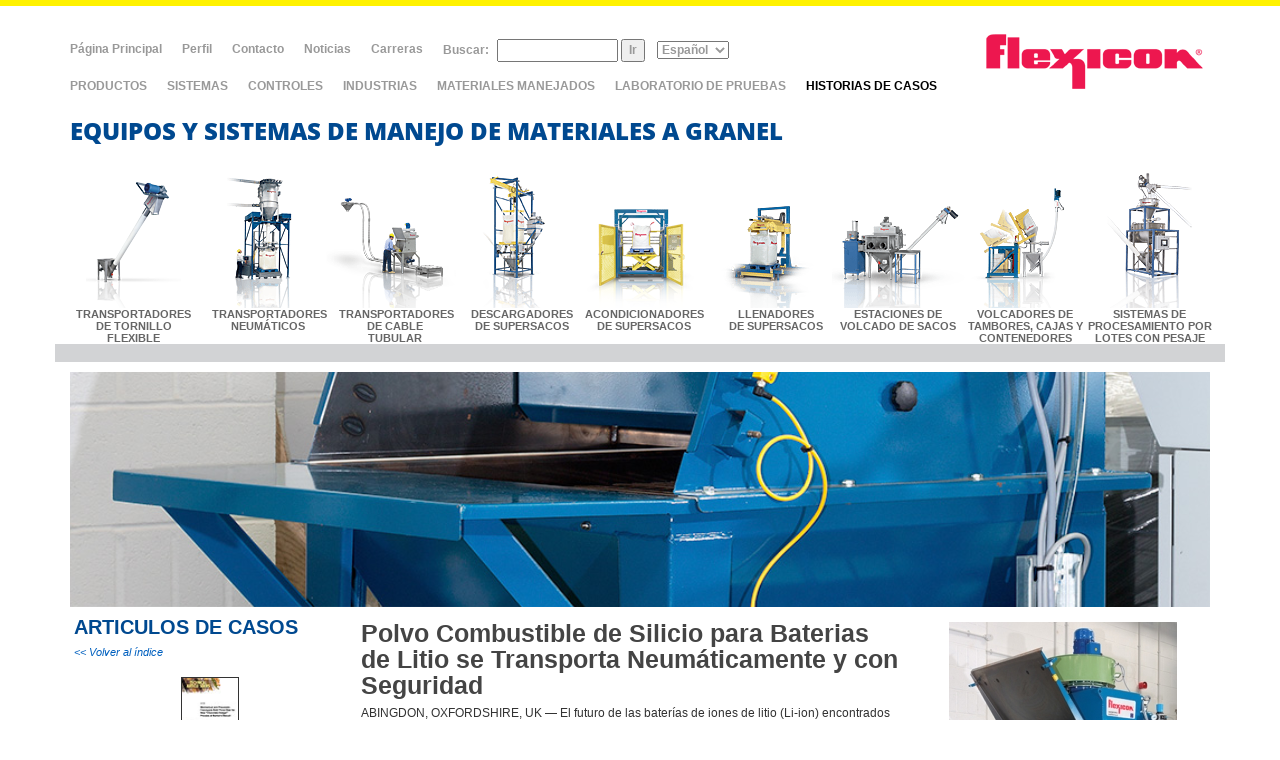

--- FILE ---
content_type: text/html; charset=utf-8
request_url: https://www.flexicon.es/Articulos/Historias-de-Casos/Articulo.aspx?ID=CC-0905
body_size: 31276
content:

<!-- ASP.Net -->
<!DOCTYPE html>
<html lang="es"><!-- InstanceBegin template="/Templates/main.dwt" codeOutsideHTMLIsLocked="false" -->
<head><meta http-equiv="content-type" content="text/html; charset=utf-8" /><meta http-equiv="X-UA-Compatible" content="IE=edge,chrome=1" /><meta name="viewport" content="width=device-width" /><meta name="dcterms.rightsHolder" content="Flexicon Corporation" />
	<!-- InstanceBeginEditable name="doctitle" -->
	<title>
	Polvo Combustible de Silicio para Baterias de Litio se Transporta Neumáticamente y con Seguridad
</title><link href="https://stackpath.bootstrapcdn.com/bootstrap/3.3.7/css/bootstrap.min.css" rel="stylesheet" integrity="sha384-BVYiiSIFeK1dGmJRAkycuHAHRg32OmUcww7on3RYdg4Va+PmSTsz/K68vbdEjh4u" crossorigin="anonymous" />
	<!-- InstanceEndEditable -->    
	<link rel="stylesheet" type="text/css" href="https://fonts.googleapis.com/css?family=Open+Sans:800" /><link rel="stylesheet" type="text/css" href="../../includes/minified/flexiconES-styles.css" /><link rel="shortcut icon" href="/favicon.ico" type="image/x-icon" />    
	<script type="text/javascript" src="../../includes/header-utils.js"></script>	
	<!-- InstanceBeginEditable name="head" -->
	<base href="/Articulos/Historias-de-Casos/" />    
	<style>
	button, input, select, textarea {font: revert;color: revert;}
	
	.enlarge img {
		padding-bottom: 10px;
		line-height:1.1em;
	}
	.enlarge {
		padding: 5px;
	}
	.articleIMGCaption {
		padding: 5px 20px 20px;
		line-height:1.1em;
	}
	</style>
	<!-- InstanceEndEditable -->
    <!-- Google Tag Manager -->
	<script>(function(w,d,s,l,i){w[l]=w[l]||[];w[l].push({'gtm.start':
    new Date().getTime(),event:'gtm.js'});var f=d.getElementsByTagName(s)[0],
    j=d.createElement(s),dl=l!='dataLayer'?'&l='+l:'';j.async=true;j.src=
    'https://www.googletagmanager.com/gtm.js?id='+i+dl;f.parentNode.insertBefore(j,f);
    })(window,document,'script','dataLayer','GTM-KQB8T5J');</script>
    <!-- End Google Tag Manager -->

<link rel="canonical" href="https://www.flexicon.es/Articulo/CC-0905/Polvo-Combustible-de-Silicio-para-Baterias-de-Litio-se-Transporta-Neumáticamente-y-con-Seguridad" />
<meta property="og:type" content="website" />
<meta property="og:site_name" content="Flexicon Corporation" />
<meta property="og:title" content="Polvo Combustible de Silicio para Baterias de Litio se Transporta Neumáticamente y con Seguridad" />
<meta property="og:url" content="https://www.flexicon.es/Articulos/Historias-de-Casos/Articulo.aspx?ID=CC-0905" />
<meta property="og:image" content="https://www.flexicon.es/Articulos/Historias-de-Casos/Articles/CC-0905/HTML/pop/CC-0905_8971 Print_LG.jpg" />
<meta name="twitter:card" content="summary_large_image" />
<meta name="twitter:title" content="Polvo Combustible de Silicio para Baterias de Litio se Transporta Neumáticamente y con Seguridad" />
<meta name="twitter:image" content="https://www.flexicon.es/Articulos/Historias-de-Casos/Articles/CC-0905/HTML/pop/CC-0905_8971 Print_LG.jpg" /></head>
<body>
	<div id="yellowbar"></div>
	<div id="mobilenav-container">
		<div class="js-include" title="/includes/mobilenav.html"></div>
	</div>	
	<header data-role="header">
		<div class="js-include" title="/includes/header.html"></div>
		<div class="clear-left"><h1>EQUIPOS Y SISTEMAS DE MANEJO DE MATERIALES A GRANEL </h1></div>
	</header>
	<nav>
		<div class="js-include" title="/includes/product_navigation.html"></div>
	</nav>
	<div id="sub_navigation">
		<div  id="sub_navigation_container">
		<!-- InstanceBeginEditable name="sub-navigation" -->		
		<!-- InstanceEndEditable -->
		</div>
	</div>	
	<!-- InstanceBeginEditable name="Content" -->
	<div id="container-full" data-role="content"  class="container">
		<div id="content_area">	
			<div id="mobileCHhdr">
				<div class="float-right small"><a href="index.html">&lt;&lt; Volver al &iacute;ndice</a></div>
				<h2>ARTICULOS DE CASOS</h2>						
			</div>
			<div id="extIMG"><img src="/Articulos/Historias-de-Casos/images/CC-0905.jpg" /></div>
			<div class="container-full-content">
				<div class="column1CH sidemenu">
					<h2>ARTICULOS DE CASOS</h2>						
					<div class="small"><a href="index.html">&lt;&lt; Volver al &iacute;ndice</a></div>			
					<div class="clear">&nbsp;</div>			
				
		            <form method="post" action="./Articulo.aspx?ID=CC-0905" id="ctl00">
<div class="aspNetHidden">
<input type="hidden" name="__EVENTTARGET" id="__EVENTTARGET" value="" />
<input type="hidden" name="__EVENTARGUMENT" id="__EVENTARGUMENT" value="" />
<input type="hidden" name="__VIEWSTATE" id="__VIEWSTATE" value="ppSjOeQf0NNiB11zPFLOwmghTMOQ6o3glj9HtBZ0OBIrEu24fMqUl7+bIdxqOM8mChRTJYnGSwOvPCp3FuNx8Qmwn6ILVzAiRCRMC3WoL7HTKizciZZ4fDD4ItrMLQZsSXCifZsDVXlvd57MkyJxV6AxWr9A3sATgKcyJ8zO8c5j7URFM/JYwjoVHexgnPrKKsq5lNLgUp5w+2oxLIHM7QiYKWQ4K4b1KVU6xnJFzogXbZBGD8icO75/iSbpbJWpNFA/zM0ecDHtEJBYF5K561+wjggtJfN829c7cb7voH2L3laAMqlFsRgT4lmuJJQ2YbW/t0JtFYaKHnluGQ33/6lt/9sapM2uei4+rPzrtxGr2SogaH19mqcD6pZivRlwV8EYzqrBpExy+zkiUrUkcWt8bJB24ERiAr92MNwP6jLoupfagFGAgBc4YuUl/8Vp3ZOXwumKVmGALql2lRHNacjdSCjQTITkxetG6UnwOWHGyNeryAeN500GogFDj38ZhPjzW+cHPSysgQf3IETpwNaf7kuZRYyAoNQpSzmERjXvJLZlSnI2xzfcMPJvF6A8Eq2bYn9/z1a6fS9VT7ZXMceXIzRbiN8pSF2ivOPjv/[base64]/o6wh6++Me7errC/M/ik3klD4gfwOFrqCHzCCnjvFnCV+YU2fmNLgbJS9xXmXbLd4xEEt1iX81YK8HIGfkI/N4vkVzi072y4y5z7AKoBWdyux3CL5YgY50ANb3tzC2BWGBQeIOEUB1M6maahqN+4RLRZ0gOcPzercgl06N4jXbO+IC6r82UaiEDagiTlyP7yEw/L4wSoIlmldp27STZjiAAyozCRbhELbsQsK4kXv1TGJo5yjP8RYtR0uDbBCh+O6ZJyqM8/2f+hHWZQQ9lT6qV9p5Sf0tluPqHBhSz9uex3WeHrAwFENuL7LC2RWe3aFNcZIHgKteXTprbp57tEqi6ZF93NYBsugvyzrmOC8iCkF1ExltRas5RXJMVL0OY0W0WSznpV7vLLGcN279sSwUqxEvD/oJ+mNpX0KAkofSwIOp9NSQvq5hRo5m0/U7KGnK9BInbIq5zTLsuyjeH/vMSVHh+7V32xikVAuW2d7cnZC3dOI5Pcrjmxvs50PksvtyFBE0QLVa4rdMJ3eM25hbiZAnY1nTvFEaYKSp1EMcr8NLurbRnVwar9Si4PB9CiRlX2cN9TTPKRhV4HD/BvGyNSwIHbpIts+2XVQTKrgYHrwJu3h+n0MTJqhalQvQBgNTAQTqa7NrdkHVExOy4/XNZiHe7DxDAZkeZ/[base64]/gJty69T2WC4J8sF1njgGBR6idUb5RFBXorYiQSx91FH6oBLa1M/ujqR9RscAhSjIdfcOIzB9MYYJ9ptvReXKZmIt5D090qJRYbp+SlDRaWauhkUmYcyAXtOKUU9Ww7eJv9sInUCFUgxYEVsghKfpAbUUoyoIEjKHRnMPMmuW50bSQmse8ngUT+64WU5SlDcxfpLQ1aaqMs/gNdcOJLrr+i5bZidovFTut0ypXmpgm2kU0CQdqAeIWDSvdMc8IyYbtOuP6f+zXTmWqjudcJSoQ0s64gdOpbqIwFo07dFmiV24X/C1bI970nkTTsoKZVz0VVajD2LyDUHMa0t5K7bDzuSn1j8Yo/8sc+W0IMwXuvkoAR2lKqyq3R1PE9IegZPXtxH8AancwzX+YQaS9UWYym9pswDemkDn6lYc/[base64]/VAps9Ksd4XZ75veG26CFeWYNoqYgXc5Y0sF5n2j6j5J6/X5/Jy4HQGXQPkZRxlFTc20/qWnK1T4TahvI09d8s5eYr0KYYZZDnKcVbtzSmMVA3zzJf/CpW8bse/TDFaSjNLd9T7ZaBe1Wds3ikPr0wy97mLWQ6mtdEaH5IQjt7sMEWB7ByVeZQPGPTzebT1xkYwS8Xtmu/xoAtwozzl/EzYBrTUYp8gtDB/hKXVjHj/xXqNU6bV1dkbm9xIiPlFkGST929je7pGZeh19ApUbkFQhq4LwzszpQYSrR/3ysvj8cKX1XRXt3NUp8VDDzIyk8Ij1pik7zakw+LO7GeV3cK5WcTwTdaWoNAIEsdGFk9I+bYmkYxg3QODHezAMuz/[base64]/OejQT8+X5MokiVIEZBTuqTuy/8JNvQ8IQ60pIU32dxtWuX7wJLR88n7WQjS3SGLosxVG4ZmBZ1n0sva1NtDPe4EzwOZFeTsLE5M0J6AmyFG/NS8RcI0nN/O8OOJwKf228TV/janr6x8RptMYiN1sN/x/QAk4aYWMRI7PkYKlRjI8E2KmTpq/QGxN9picAg5JuaH82P5jipCL16eoVl8pHionwVvKaUbeuKpEN5GvieopO+rs5sX4+ycI0xLXglsZXtGXTOcG/Dkhhhx3GeFs+k+eGMvucoN70OecuwbQCXqXdcQwZAZNhJUtOzjOVRpR46OVC2U3t62uMYVwt39nr4/KVnSrHm2Sx76BmZKUPvlB4g8eBDNpv30zUgCAaHj6PSsWItPSJrj6A+uN43E+e70U0k4OUDg5g1KuRiaxoXYfFmAa+j5NwzPCc8sWtZLJyfSN39HtTgwcHgSp9m6JYKYj3d8dkGSfX87Z8cLfXdu7rN9AZSAeKKE2OX/BqW1sEjm8qqmFtpgVODlhtcwUW8C2rNAEgaKB09x2BIw7W72eRE71Pqxnjw2USREoll+4Uo670N2IWFN7mTsZz5ap6IvsEyWnHWNhY5BHjM4lU4fkISSK/SK3qsAMNW2F5FeCjqX5z6ApEO2iTalQgPY5WDoWlo2bxue20LkWI4ARrPaBY51NzOOS7bsI6M1S945wGAv3zLQgNPcQTMm/4ViVKXNQXSgETNnBl4/PPRHDcI6fZGYZpZmMYUsZSO7JeIzhrpfL40bakMiCVMFowZ15WzFYgJYrbp4JH8Q4ql52GMmp0p5xD6ZUyoYng/yD2g7zHPdzvQDF5oTZqC5i2zEPeBE7GdAPWPdXZSjTG3yVyeBpw0ZTM1U/1q6TyWaWD7yHtqx/r9IvjKFH4tQoDlYsJnUyVOygH2GEmK1luehqMqQEsEfqYkmxJz5Zl7Aj2FTnU8Hj0cpYc30uYYzoolCi+4MpoxxcIAzgYpT9AldsWvp8sDOTDShr9WA9DBLPWuaVoFeU+ydp0n/Jy+MbXdRFRsyvsDPOjKFav8uTyRF49Q5YQRzVxnov3fvb2wy9s6YISGreBnZ3Y7mrtPU9qZmNx/N09ay1E5E6tTYQMCYgX+YRyY9Gk9Xk1NeprwQ9ETMyEBzAkaPTgaW5nfwa+1jlzlqL/Utj3wZISNEzD3DnWEHQnUNX4D9WTkCyY1DMF92MmJ3YXJ9srtp0CilYkhZHQeAq2B1LHaofyGRHQE9xttaKeltWS0XCevcBb8qm5EZ/ksdMH/xn8Ql7/S5XRfJn+FO5w9mMUIx6/53CGmUvLAGq6/wvtD1FxnuIAimSfmiuczo/Lt/PQh2SyGEiOHGnPv2xrBiO5QSBam000FUKT4WWR2FNzX/mNCgPG1+TqD1aF3ub9lXCMI8FOwkYa3jdA5GGYgWlkJhvH4iUR8C8/[base64]/g7VrGdADSJJtMdvFOqs0aRvHt9VM/UHBXVARztKpOqLYokr5RQXJHSglu1253Oc9qUweHnLHD7XbqBokCUrK8isNLrH/x+xhfFsM3xyLhuOotaop89axqX7XhU/rLEu6rCTjejnXtwjHSZTeURgi8kirwQym51LDIN2/j8c0ayXaDONWDweHhc1HxAqqBgj+akhBrekHuWnlYraRA+YjOzwd/X50NNFAkWH8RNPBRuHN7CrMer3TivqEGFvr6qUDdXPRAuQ3NMFwpLONGz4ihEhcGGgeAmFegDM30aKFWIUpfe6XXgVQz8av9VM+Qkdn1bNN5x5aF16553corB8DEoJAByZdP/fqzaUOzheU/8CClevG5rCIUZlTI/8pRkRmYRItOcEPbkrA9gQHlzL7zadRRLM+kcGPErLr7muNWNOCPDWO1WJD3XZPJDsN/NltPtFU/O8NO9zyI20QChPdJCHSqxd3dmIClTMW7y0t4vHpAKOh6vOsC8cr1FL6bL99cedPTIzaT+dD04v5TWHc2A7TyQR6xnhF42rP35YwuKhlyU0LcgVEr5qPSdUNb6Vyt9c27soK/mV2Tbt4SleUAij0cw2aw+3tM0awnO7Ff3pfRN9isGi3kpiwKYNCxxoK//rBVfnKo7k81/tt0gLHG9owLx2NFlast8EygmV7WprjfSODeeBtAysyK+VepkUgjfgmvrCnm1QEbNJD5avODXZvp8vOml/X4uWQ4y1Cdng+FDToY/PnQWc4lKBl2j5ryGNDXb/7OOwCmfXCeoW4LWulLijdl/jw5vZ7rJS1vj6TdkDCec7KQoqru+mnbBLCu2EuXzCmp/ndBZ16HBE6XEnCboP9zG8wdcaNnYc6pj+UXdCQnvILk5O3Pn+Yc4wXc61Qq9dZkxu2RCvu7LvgySsmOtI0oZw/bNowkZer3VNLyt7c42s3KKYn8QtdweTbN+pQi83zVmPRWaA95wb5cGp0xMO1H3SP4qP/dkjjVJfvs//jRxf8VFT/aAozmdvjenHQMBXAI1/oUk77qO8Qv/RfHfBQa2WYCF/kE159DKJdZKBqJNtMYdgq4daPBAiA+GqJZd09zCtEWEFb5fswMdMx2qisSKfIoQ8DufTdiM1pXMZ2X+U1Y6ivXZ6gn2RcxdTi5Zy+Y9GtuSzO2WH2xhKSwEiXNmKFoYGbq4SY80EnaoqaygbuEXzANR4Mdk0fWlw8yUVPHB+yYAZvt4tc3qJck5CrE00ybZ9rIbmZW/0mcfyne4EX7Tmsub1lFxCpkdbXK6oPPHuPUrdlKP7867D7JV4ZNidOL9nKWDaPoXbtzWZNqp7p5TfmQShaQIh0rYm6Qv3//tYVhYlviyQh2JCJBQZGSuxVSX59rhKovRaJ5tov+8Rb4UqhJAz70ihxQgWrnzWnWpdT9snCrh4USfAnxDs9tLIuO1kWnZ/jjEPvX0g4U8dFWcJOHpJCBO+h0KywAi/lPW/3M9rfp++F/b6z+romEJqauQMzo9Y028a1OTypoVMcWgPlnqSSjlK4dNRwvgYRqizD6IRTO4/R2hLkIvBbeGRXt4QkNd8NqibFiG7i4hHHjeM9u36/j4aJzJiAkK1pK+wlBwLwPc1CBaU133k8pcqymlYDI3KkNx9hZIDafanLNNdO1mJv8gkr+JAJb7k3WkG4E96NcC3Ix6R6nAHKNeoAwcRSoC0ICHEzfrOM7res5FUgUOWLfxT8XCzRarOu5Gy5gjo/FGuYS/3sUIJiZovYvj4N5bCMj5WKIWoBYXw6/kJqi8EZ+x4SiE+7VlmaTzeBNPEQaKwjHmaWnEyWllSiU6oWpWGiC/KLI7w6a4LmTDfKnRX2e3pyvIzy6tIiqx2hP5TYgBwlaTLMD67B+1pPIPaVS3aQj9qbDebgOU6466sU/n+RrSNA42uD22iNwfB6i3BA/4+R01LvO2bQxBxCECS1sg6Y60unLZorAZsqGcCUrol1uAZJ3BTyuOH0Fyp1A+EZ6BWMY/BeNuTzKXulW2dog+58PpMp1jU385xtXlXgG2NkknjFfWRWybtN/tB0NrtfDOI7tbuKngRIARdrpEddmNL85dEwWIjUih7RjKy7dvY0bcXPlRd3Jw5v1X61zc2qa2CiDPqRmzze8uDGiiat8UoGBdqzf+Hu012t6MGzXQzVaynqQAxw9BviccX2xG6Dd1UIB7gD76z4sj57ylUs7jT3p/6wpUG50dKKeZYWKKiA9nDRV1CIR6DssWBgv3vT1hi5D2kkjqiQrTSYon4ubTVVTvuX3c08/JMWOdLSlWa1Ebqm50cnoFmJ1vHmrjh8rsR1YG0cSg98ZhCrhP5H98U/kKRcuGxd21OuxoyGn8Wv2WCM3GnEtbFd/[base64]/5OesczgNV025oBEOYmALybMeMz/za0FI1tL2cSp54M/[base64]/fGBFW7RKtdnl6szCwBlhvPjTiZQdMwSqo2lVo49zTDPmoRbBHYe9GdJdgG+UC+y+LcpXh7/IOzadHD4HA/z/fuz7aEWpUM4vTvNA83EP/ENZ217dPEU4pdi+CsrGVio3TGicP7tcCy0YMKDAJdWMxB92cIA7z6c4cV8D9cgk4s8yMxxecCUHvBoowGVtx6kRrnTb+LzQ6MrxNxB/[base64]/o1lKOmZADjT1XbQaZkADVzU3J3tkrEubOf8e7SMuoA3hHsU/Kp6D2hAKFKpQvJxxCNUh5NuZBWVKhfcatMB8b27E9UsEgYNCUckpguno61RBodl4AEuD6ShFY220/yAytE28/wHrPyRloX08XC8iNHXNQsB4YIWWmPtDPGWZQa4wlsKtnzB7cpyWC1/YUwBiNl5HEo7IS+2sEz5qN11I2othjlH45UFdhBwWUYfZI11kbE/LJXdiDVIjrEymwJW+Hma35t2hESYwqRoRVAX5u5zbMr2JB60n1rmUh2mN5i4KzvVqua6UBbn0E++bNrSF/iEhIM9u4uAMIsvyzOWlFTLyuAcAPnfROpFgyIhuJQ7GSXVw2dmpEJf4378+5AoChI+Q5OclpKOF7lFK/fj45GfiIgJWRbNK2Y0H/[base64]/r92HsiPhzf80MDBIL6JPmmbwO8okgl5pseTQzTsrCv8GjFdlfvTua4DQrpSt6bwH1JS1TxuaI1HyvbPPYAem4LDJspG2KwcVRYUou2gkjL17tjrNVqEmTxQli6HFYJn4mz5J40zqGmoAN1OijFrqV1YsMaX6TaX3cKN1OaKsO4hODAUNJwNEM/EotnVgtFOoZcv2Abpja7FAhfcgIYRG+gF6UjQklE4MO5dzASj0ka7lLcsUxJyfIXpjh2wJVN0WAgKnpXXVe7HYKZvcbfogn87DQeK910a7q3eA845v/uvALpn7HwANUkOVTK6dBGOfg1ozz/c/vBUkVhp5AtkeZ4oqBtzcyTi/ObiMUHvZKvURKIFAKPKSt4WzggjOT2DPzza687W0ceoToJl4YztoyiS5yY2thaOaegi040hAdjnmoypZ67OVI08JDCV5W9jTGc/mdXProzOQa8KOy9LXtextJgDwnqbYjvenRMG0pEZxETpt2q2rjbSQKGqSLmvrTgamXamGjmsOrpqk7IGE+zLSnqlmzEoBGEyU1yayLgYPPl0Q2sMLmtXJ6VWUOLyN86tiHJQdOFkB8sZjL94P2BShS8jUr13mFXDDk5/aa62mpncYobwYSu5mmszsGFbRpd889kPi4DDPWHRk0dbmmScAtlQW7DuORtrYgh05F08KznwC+HbuQw76Sua19XDNAeRFmmCQFdi34hyKaa/4Tg8crpiXb82kpHcZWppuvQ12U0gFbPvnJlqExs9GBrJYr/eX6GELm/ZhHmqXTvEhf74CFTNujeeQASJsD2U9Hd/1d8dQfu6t+z/ndvNc7rt9fKXQ9Ng72UCQ6XqJlu+cT7F8zX2qQ+voDslfUHtDvtJImzEHyUBgYNJZ4klp4GNV8Dhk4C+5cnxh16orUbzaFXXhBhVD0Qp9a7Q0ln1/hD5k7dO+ysUjpR4m3PeBO6dT2s8HAZEh9Zs/[base64]/ohpRWS2x7w7zQJy1SHDDWoL3D2I2mRXm8ZRiDGT2h9asLf9ldDpwrQJauQD1QGIqvxg4gZh9d8+Acx7JqMOxX0Mc5HDJXlQSOkg6uU+IJkoEuiOzGyAb6Y8uAYhsS4PyYMPlYqln1P0PwteVcBPz/WWOZZ08k7aOUox/gsCVDBFLvf06wLb6mTc+Vj4AIkzbzt28v666gvGAy7OLB1D+fIbmJHeiwD/v32qzslcJYV0lf2HbqM4gcxmslnL+XlwFdVRVYjAAFm+Ajihk/owWQEY92ChAcL4t2BaW7sDLBAKXaUAfc+AfiCfp7BlHUVd/qMF1fXilYYCOs6RKYbvFP+x6QvFEFL+PW2I0gkkbBGa3knhXOOM4qgqUQrtvRLkaXhFfUpifXUlJHWM3nbBKp72kyysLL3NtxQSNmxhLDDfKlKWKAY5Dn06SQpwsv7Mfug8G/RjJtI9iAwBY54iKfXZwU1s9U95WeuTa5yCPGSoDrC5HGm/A5mVtw/prnS8AXKiGXUhpcrY37u3AI2TGEBGaxwqfTFMFvcIgL7Q4WKb45Q/0499t5mUiT21OSVjJMwZZjWyWHLwpedaxAzO+S79Ic7Yn/Begk0v7pUg7gQiJGKSl7cM4NfY1RJYG6r5pm0WUWe7lvgt5feUSIkUPUgvMhuLpErUrJNrU3plFE2bmHFktd2rNoJvcm54CA2kYH2Q1zFCO3/h3ZnvJ1L5dh/WU32xD1EGT4z/eH7i9a+Htx+iTF27wBpU9fb8o+XOyFT2oScKqjuh/AZ4ZSLynt1wwe78l/FCWGDFXgcBO+htGe9oE2qZOxm/NKEx730GAuTgZaWOUzAFDtI0z64Myb1UZC9Unk768ceA2fYxdCZ8J5qhizHSN6xnzdbnVGRFgn4guADo/UhnyUMpBVOADgFlv7dvlEFvCpcRihs9oZKf/dqbIh3VRvUoxxhiff+7nKHtzoCcXu9+6dkSftxReJeRShtU6wtNdOa+Wzin5LxYDeQL0lp+YP4OckC4fWVG1fA566CvavgHYCiBNbx3i8/[base64]/aGLD2XeEc6dN8i/R05m48md1rMu52lU+3nT2mShga3ViwqS2GkHJBs4R5jXPt68Wa0ws9BR1P+dmYZ+0m/J0W/19IfaBh/ALIYb8LcCMD9N0gkW3TAsHWqsFaaTL6VenraMwcy5cMrSStjRjI20PA8x44ekimvpb9ZzE9ccb+N97nxI4ocVRWkWAJ6B/TF55mvj10Jx7S6R9PAsTpj2cxgJtBsdix5jI+2DeyjC5L+JDGMxNxXCHhhZ/tRkCc6xF3wXP7Fi5RN9lP/eaiVeKjiKsDC9a8xH3FiXAtltVbNgi2mbpgkJO0rCnq9l4zWICsUmj60IvI6fJQal8xF6nNFZ+XkF/kAIVFcyZSFiF7J7WX/twmZFCp7lFVrj194OyLG8KD6wW6shQ9uVzXLz1xJCW4G10KCNMsVt7bESpYJwGIFpKKZNoukn9wZm/TXLfkC0sgS+l+AnnhgneV+6qKRf2g/mgmodFqv3D7DfVzEhtv6xpqtYRq/ubq0FWIKaPyLpQikpLbzzEuWeARB4FLkEt1LOHhsEColkCvWG8dCU/6AvT+kSNDMpRtpEMFgo79wF+bglzG1u60ENH/1Ew+dOgz3oWAvGA6egKRoZqGWC1t9E29yxz21JECwe4cpsjmRYwAZENXnXBWTPtSwJT9VWuVc+VOwFw2j95PMYRJ4R+5JAurdd4d1eGqZwheEPovOKfLEyWsnljFKzWMrrfsQ9VqOBRmytLNsnM70WVWsZhVXk3ZQnS3ADfNXCNRr7CjJYLXm6KxWMOQRb37cBHkXNC/VkX3EI3l44/dgZLhV6MH/CacNTAoMuqlqqPixC3anBQZRpJzeLfkxX6gsjzh58++EUqTgPsQ20WqqDDZt1br01ZtoTGs2z35z50U6SrJwIQDDFSHAPqRvRLwWDk+VQMzDpelChLn176xf1/aQoHPHx0v1gn4D520EraMk+3dyBS5n5RIkxqaxzganyvXIMgxfJvZl/ZPELkQWa+FqI6u/G3WC2BV4PO4NXZ8sZ/CLGnyh/KPGk2MPZg4guwjToI6jNXVk5cN3v+lyClleGvfXvjeeKt731JLAwEcnxBvWW7Q5HZSrupPvb7FLp0d9Hcrr3Ga9X+WVop1knf4nRSGWIdJy/Oy1Im6yC9jXnYvJx/RjB7TMgq2PoM4tVmwZ5/El8ZSLZboEdwS2fq1pMuyVBV1fvK6LA1uOkYjAPtx0pccBBUcdI7s3EgYTiWJPYXwqHcYczKc4+35wTYnUbyfdBoickmbTtYdWUR+9yPCZfS5a+0e1YbYZHKgABshh2i6NaLqxclnedBGBTktDyn5pjepRzmDgoI/ljBG5GZ9K/E/VtAndfsqmDFsATaxjYdS3sCFI/y1dFnhwZ3Ztox3mv6ssAtEEg7SjcZei0EA+U+UVidPWh7FVCSU7SY6SnxdR/hqGR0MwhYHgbJ8CKjUjQPDroNSNZq0aAw3GqexLy/0ag8IjqnGr2g8OomGmnD2mX7BhjKyC7WPSmbzbTUZcq/ZWxbyoOHvwUiPh0C+LrXZ8vkyWZTfIRe28Cmf5bOqPBCSk+Byu+/81m+Lv7CbHTMiPfuwLKjic+1I4ER1Paj3LWRiTw9sOrkVatO4i40rR3MPRy3khWakj7ZJNjU8mAiUD4/3OPKjhvqoxl4y8xe3COW8UMw6j3ZjcM1f314OJmd0It+vEycr7OVWI3J4rbRXNqA20Jbx4k+1hbCdV6lO3XMAVmpXSGpiwQnn+7MvBcBo2PQsgnyMx5f4y83KxUC4P5gkB7afsBCfkX80Mvh//8xUfC4WDmLiNXjuoMbxbpHVw6F9CDuaf+X7tyumf/x/AYq4dj8o1bpFZgrfuMjCZF1NTqIkpCY0cVCPbOv2jggHqsQvDJAyccxSMuj9VVp1c5zE9iYKLkMrHLlTt+R/bbuWfXC3xfZ0A7Ew0JyC/FK7Qjfr8bMcLDGrnwPTkWGugjXCcB5Yhh9fD4d8Br4BIBTW5Aln1XdkG8/HE2Pmw7m1Y6AaDPeWTteBGehgBAxod0fCmk7DwC0Reock3zZrvStxpnSvplR4ywnHP1AaxEy1YItsh/skdu/Q/zqAG6o30cB/ONMjv/x8GlhVTOb9RRrtL+BcTLCZYDvSRLbd2RoOhF55hgOF0uCyZOHnxGIFVbNTGZh4PUgts0znZK+UucSS45d8664c1LcwiVP5wiGfK1SIHLK62kFfHeN7Uj1l5BEnKLfXALNMYvxFLfwRbWgdkj5cNYdquu517KET6dttKgPhdny5MAXDQZ+aAxP5cvb8XO6EsY/gsT8AV8EfGS/g65CZwBd5ZS+hO0AQW5hwUjmlN5OoPNC51Zkih2sMt5HMVwUVHRxV3rgnTsC5ybJWSYXOq49O/Y8pT3knlm+2Lr6APJIpYP62PE+QdRj3NzhufvhBHU2w5j4e4idxFqhfOn/0/NjigXdYxCNuwvKGLIhtiENncNfgnLkh9J6cCIgS+6oJPe+jUmPlGMd1sd8O72YLr8iYnb2Wq+9flH9JczbQtNDMe79jwQ+eu2XxslpuVXyT0wA2yCUcxo3uPd5vSMCDbRRYGSRZmcdhiWvoVr/BReF8wuHT85hzPoqnSpaYwRoTvZHsdIWuTUCNwpfq5AnXrwikMOBWFywMOzoD948TU8QqkC0WPXySrTa/SXl982139ZgKgY6yjSux/rKj3QL9F5J7XRkBWSm4zsN3oaA2tK3lQzen2q43yPqpug06/gleO10ZGtgfE+VKHLeTcuzObiYlebuT66HAnnODACObP8trpcr6k4Bw04W623SMJw3futvC1q/XqPAa/JXzFm/7XwRctleQNTiSohy1Wb1PzoK3ZQjBsRvVKSH66ToYOvbF2fFZ4yaHe/BUF4amwBei0+FFEYJ1LStHZUkQuqZOcmtJ7cpDBeueiJrZv7YBIQrdwNfSn86BGguIBdpc9nwd7xt8Gv/0iJZTUwe+QAeq69jhbjVP06+K5RRfJrDmDCcUx/pEUsvGco6EVkQy3mqzb+EYej/Y0i+r25iz7eJFCufKnuFsKR0TfUrNcFgKZ3wJIXZlJsXgmIsPhM/p+3NF4rS0qAxSGz4nUl7jtp0z4yiZ79rrXniN2AYhw9Fh4s0mV6OsoyBoOda6sa6WAM/bui3i7ZKt+esMPAGWRCvx7tmSNzIeMqyJ1KwK/rJ9lm4MjGIYoRd5ZNAK3dupNoxgk9Qt6fMryvEc/3eQl6puutvpTQzMJr9qgQeoHobOAkExmHlaIbdd5UoZEQy+qF6WVj0KcHFArURg61xR1srVe1rW+faqxydP5VqEPgE+F+ti4tWbn5ULwrWjrq6M2OEc6BtuXMA8nNiLSBk82GYIEAS/8ZoG1eJCs9aa613gJ+xF/v8QF6EhtY8UiDINe3u8EinQw2YX79Rx99/jKxRdCitszbBPjlHV1OYAHXV421+84g2yXaDYocJ/OOB4Dr0J+4SNl02tPyW7Ly162hj5ubxBpR+MDhALc9rkljSF9NV1OdV9c4Yr3JqZbsYqheMmt3Rj7ghFep9Z4oudCDWpcNtCp4Zey+hhayUE9UnJyASPDqSKRP2GgsWTLZfz614FwPqaRrMYV1PUGKN99WXnZ0sDCqgz414Gz9Leh/CRYGA0IJibyJziFlNyYn88N2pMkBYp7n71UV6kkEFPtpFUEynLmSdaSVy/vxmf3xZpRpVw3MbbgwoUqAYBrp0nlbhpKetzctYwcYYHt5j1kdxcKaZ5pPWlAoq4egLQdmcYbOlevzRWgXmpj6Hf2sdyTRlPN/YujyNLOonSr7mmYWCx1iwy57kQgoPCrLabP1dAAhwIOLA/BijeMB2c95ZxECikZns65UFI886qJBdBLZQSlghkygWh1OaPND/mWX/wwAZEZKN0dCAB03vOZ4Ranrbi9GLArs7WFCtDMCgvrp4fBtgrH4GYh8D+xY+AT3+EFjijXxDrQUlDmraKA++25V6tJTX2r12ZTXrbL3fBdiEv2v9LiMAMKIt7bKgH44Avj6sW9RIGCOuIiwF8s6Rh99rQIr+Tgi+DpPfggYjqXI/VWaf9R7St6xrrGHJ++Q9/BcZPC3LAgTH0V0B4mL56EL32B5inUCLnytkKm/q5/NBql4TbeDu/9PJnDLpxxes8sTgt9iwC4N+u7HeetKN9Ltfy6vH4tPhrglAPwBrFewGqyDm0EJ3UGQ/Q2w+yWGOt6te3M1YB93yb2jp+ETOZbzcuTOzkWXnQ+lVrPiLCpa1LkKFq1Jnr8vFNHXjxL4/HoNI28kW2q5iI1Cio+btEUSTCTDGYLu0Nsnoz1BbGnvIFuOmMTaRAWeILD2OF0388JYF4+bzew/icgubbUZlNPSYCH1/0cDltOWW6D1eQ3Qu/kGWV5nIycCzn0vdVNLIGxUOjCAR11BvEF2UfgG9PQoqvtGzCW4nbp+IYdUDdSHyegXQqD/M3W5K2R+rKJ/DJIGGcHv0QFKhG5QMtn/GmckPqmfr6iGUFFEuc2FG7YE3mabSYJ50+j6JafkSlhIUV2RqE+UZqTrsDMS4Od3WWpRTNf7jKVbig7RMOAL/Kg0Udy7d0Yp1fwc/QR43p8WRKxVLpKm0xg/14In+kpl+zuCsWcFS7w3HttIjEV4jEkh6LoUlMBQt6Ums9J4FvInTOs5OwxMDY3CuZXNyc6lrp06C1NIZYTk8TGEsyTmwQSrms7sqWk9PMyuBHJq7pPCJNa8JWE8wPvp1LD0sYabcrUfJHGKtOFK031BJGcbRewOAN/xkbWwevRoflG9Uo2kurnFkn7nwemvY2/+YloAAEv0pzjapffi6eLmQYm8FEQnZkVtmtUXlmF9fzpQ08Z5fQtrGaqfOGTxkD9+MGiSeI+U/DRZ+6pYPOVzDQyG+qmowPBMCFbAPkdPRuo7FOPLGMupj4IaRB4pg0DtTYVEhMj7c9u9BGRy/2rEwaayCmAzX/hXGPfHDkjAF4ftIyLAOf2Dnv/Wk7nriLKKDEvL1Wy8XgjorY4eiJlZ61fQHWPaWCvCKN4PMDE/K0AEOPuBis6T/7hZpbnkG4W681AGDpQ5g6dBgdBMd0zw9BR/s5gXWwoygX/AhKdjMDrSkBiCJTgVj1rE0rttlBRLQtk+w6NfiN0FNO0IIBVUgFUfcwthOjJkp69QbI5CB6AhjHHr5kZ8IPyTks6iRZSwmzZAHfi+KmMre4bVY8LoQMQ7VAxHbAbqcSvISEe6QiOpYK0Q3Gs4LFG6mhYtq30wkvskdF9fReQxzmiFoWOrXS/6wfHu6s/1CPkNsoGVzDAO9/txWBcw1/zXl1p5E4mWaGViUpBotv2sngx87vuKaWm00+YELqCF1dIIYQXQFe8hPTD0sGl+6NE+ClFdo0JfDMkMDqkyz8DreFk6sIDUszP4IGMhlX83Is9PhFkaJBIsPj+WnMGQ/QjZItt8UU+iv/KYozm15bk6P/am6nose94BocXln7j+LejtGZxA2ocHvLXlD3VzOukrwi6f/HK8+9elkdmIqJD/i2kjdlb9WSaWVVdNBfXdsQG779cgruvjLDysZP4fkVOVuqnyDhOptKmf+eMPg/QnRuL+pA6WqGGMsSaFkvRVmAFLfhXwmz63EoEn9VAhyqV4xgrCRPOSW3IXkFGbmx2ov7lW+mxHJtEjtJg3V6BryHb0sPTWFj7f8rtKOjNrdgFZvdZ2S+kCoCbJlENq/3I4H+0Ern5NAgRP3INJlOpQDNyNNCdSumdUr/[base64]/2tCUVsSsLWjpcnVEz+ium+7CzmoAlGBkpkSijcih+GQ8sVmU7PNa0RzySWDmwOUx/dQHLFz5IFNtrpmnlhFhakDhqVSpO5vESs+5r1kMZ8adR+Q1Wc5hyAeRjiIF0craEX6F7x1HUX6DGIfbffzlv2+4jUpkOS2eTdpz9Ns/efl9+k78f3uyOWQyhJ4n0yWN5VpClkmre1kXj2FHCT/QzhkInT+e3GfbqZzYM0I4Vsnhq/ad48fxAWi9nTCqtfGXMJ55UWsloN8fmK9CohhYggbj3VBqxt0WxGbTg+JxDPCjh++Uf04Ie2XzCeqH3YFDz4Mj/CoSYIrDO3RllqyotyW825BRfnEezSCJKzZbVKPsmRWancMZQIIimUbQXWe1twA04tzKyCG96zdxIm1ggUuXmxsUM80trqAy+P1/1uyZen5gTueP57PuN0+JpM4E51raNyhxZ4pfq2vDI6hnqx9uvgzl+aaoh9N8O6D8+EYoTI4AQTq10Mtva1F0ovXpW2zAmsC5G8Q0Xepw56/giNg20LucJ/A5unfyHRwKbMCZvI8mrS62cSheKS7lS2Lrv27E9ChtgkmPLcRI7q2z2AAU8e/xUhORRXlPLALpuDUiPUhEzZSiMNM5g3JCAeLLszfncovq6MY5PFMU/r56SIaG+jggKkiFZoaZ6Gdg4r5odUBFLeY1FJdvzNIGbOmjypMMNQOyW09tukHNHdfyJyDQQ80tMQJbX859+dtM+vJQfV9q2Oia8x5DRzeztKk0haG+HAC+hLcltWXJurYEu7n6bD483Ko2He8249vRZOc/DYsvNIewkM/kuLnL7gzJI2bFmQjecfr7Fdgcjdm7Pdn216yWWn/0Z+gFdrpDtjFwNKHSB5lRrh79fjCj3sucWKMGE2EeyxwEmJz8IPmYl8tJwEfgl6Sj451WuIl/HgWChaoqjWCDnzcfBLbYYrC+YVvcP4ODvuUuj+mvV3c9XnKw9Sc53lgpzfKY/xo1zqQL5Xq57ax65eehsggxFtyoF6X5nX22lxIgY3PgdYLC8fXW++lZUESu/mubV4ZuTQuaSVzjW9RFIJnmvDbY07NmMGEXvlt54q3c0Mq+yBRXkNZ/m6vqXd3dF7R5WesytGQ9JIjSIV30GxWkE/C+XYR2CyQnDJq8SvdjpSvCFY8h0SS9Ei6rhAr/ka5YRnwdhiic4qiSPvn7blKNVzKsyWcrAetuwWLhFqDHHkYj8lclLFMIzrA3EqekpgPtu7H84Kb3wPXE99Rbq2So+CnloVlGvb6jBYAWj1pxKokjddFLRDTTcPopHK7f9maEJWMEoG/YmOaZpg5CSVvIbfI3+Z98hXemdmjo6umao/Mh8jkOIu8qrtTYOXLsksqakJvXLEpfNo7GMUvEJt8shwIR1Yh6yRs0ZkDoVHse+PNXCEd8R9Yo8ngyUG9CGBcSm/id1K/x6KCsHCoAqL5onTxvqVwqjqWdMcJ+55XJvlPeN5NTllJQ3eaAwgcFkysPVB2dSqGbH3lKfbx9A8gnloPct85QcjGExEUL/l3ZnhExvORETM72zHA4XHK+qnkhF++B3myq4NHvqd1s3iIVcO9hqaSM/BG1VSTM4AhM89Jsq+VqcFRAPByCd+NrMC47AvbhwROma3oQGQ2yCLQ8jAIMcYwFwfUG3Lgl5rJzC7nuPsXDQ6fZMpNWIhfIc05gcljxkO4qEW/VHA7bgYHiivA1vk9kZE90diVnGnZJDy2VTiyt0K9f4ezezoHrpxmCRgYArpKnx58wZzhxieU7hCxlvg4bLErAadQ1Uq5n1JeR+Carg==" />
</div>

<script type="text/javascript">
//<![CDATA[
var theForm = document.forms['ctl00'];
if (!theForm) {
    theForm = document.ctl00;
}
function __doPostBack(eventTarget, eventArgument) {
    if (!theForm.onsubmit || (theForm.onsubmit() != false)) {
        theForm.__EVENTTARGET.value = eventTarget;
        theForm.__EVENTARGUMENT.value = eventArgument;
        theForm.submit();
    }
}
//]]>
</script>


<script src="/WebResource.axd?d=pynGkmcFUV13He1Qd6_TZJG67_TaQeR54gMAD2qVwnRtsYSLvO1trmEIJa1ibG6psQP95_If-fIKLRs3g1i2nw2&amp;t=638901627720898773" type="text/javascript"></script>


<script src="/ScriptResource.axd?d=NJmAwtEo3Ipnlaxl6CMhvqMIf0OlVlzpJ-nCIdUMZIhOoejfNIkLXnjeBaAXf9ZytVmqtaaKx9kWaeTSZYE7lpg-36gIifoMeRp1Jd3OJmwjy0k4LRufuX3czBOhCZ_zNZHz8v82rZvhIydZ9dPctIPxjoWbkMZCFl_o7zwjUOI1&amp;t=32e5dfca" type="text/javascript"></script>
<script src="/ScriptResource.axd?d=dwY9oWetJoJoVpgL6Zq8ONfINLZA59H5if65n3LR1mbGSn0pHcqlWSli8101kt-0q3wbGyTMzCVVuSZYEmkYdyGVRsr4rXhHivosW4YUW6XvDnm4bk4qKqJayp4JZRvmHNexyLNPJLIdBSe1mlnzVpcUIx_hKnYF_QQKT6GDc9M1&amp;t=32e5dfca" type="text/javascript"></script>
<div class="aspNetHidden">

	<input type="hidden" name="__VIEWSTATEGENERATOR" id="__VIEWSTATEGENERATOR" value="4CE3D5E2" />
	<input type="hidden" name="__EVENTVALIDATION" id="__EVENTVALIDATION" value="T3IqfrI1PbMwa06FR9PknGZLmriFne+Ki6jQsXh8KzwQB8sR2pJ4U0D4nsXrEjl/glgXOBcVQCeSZ+5YjU3dfXTWKWIulXZFlY1Ig/pK0sZV+eQ0D2gZc3hNksYwyuD2y/zq8dhqFL4klntkKwCA7PSfZLEPtOXNOVa5LvNTnns=" />
</div>
    <script type="text/javascript">
//<![CDATA[
Sys.WebForms.PageRequestManager._initialize('ucPDFViewer$PDFScriptManager', 'ctl00', ['tucPDFViewer$updatePanelPDF','ucPDFViewer_updatePanelPDF'], ['ucPDFViewer$btnPostPardot','ucPDFViewer_btnPostPardot','ucPDFViewer$lbtnPostPardotF','ucPDFViewer_lbtnPostPardotF'], [], 90, '');
//]]>
</script>

    <div id="ucPDFViewer_updatePanelPDF">
				
			<div id="ucPDFViewer_p1">
		
            	<input type="image" name="ucPDFViewer$btnPostPardot" id="ucPDFViewer_btnPostPardot" src="/Articulos/Historias-de-Casos/images/case_thumb.jpg" alt="PDF para Imprimir" onclick="openPDF();" style="height:75px;border:solid 1px #333" />                   
            	<br /><br />					 
            	<a onclick="openPDF();" id="ucPDFViewer_lbtnPostPardotF" href="javascript:__doPostBack(&#39;ucPDFViewer$lbtnPostPardotF&#39;,&#39;&#39;)">PDF para Imprimir</a>
			
	</div>
			
        
</div>  
    <input name="ucPDFViewer$hfPDFLink" type="hidden" id="ucPDFViewer_hfPDFLink" value="https://www.flexicon.es/Articulos/Historias-de-Casos/Articles/CC-0905/PDF/CC-0905.pdf" /> 
</form>

<script type="text/javascript">
    function openPDF() {
        var pdfPath = document.getElementById('ucPDFViewer_hfPDFLink').value;
        window.open(pdfPath, '_blank');
    }
	 window.dataLayer = window.dataLayer || [];
		 window.dataLayer.push({ 
		 'ArtID': 'CC-0905',
		 'ArtCompany': 'Nexeon Ltd.'
		 });
</script>  
					     
					<div class="clear">&nbsp;</div>			
					<div id="media_containter"><p><b>Esta historia ha aparecido<br /> en las siguientes publicaciones:</b></p><div  class="clear" ><br /><a class="PDFMedia" href="/Media-Coverage/PDFs/CC-0905 Nexeon CH Le Journal du Vrac July Aug 2017.pdf" target="_blank" title="Le Journal du VRAC" rel="nofollow"><img src="/Media-Coverage/images/CC-0905 Nexeon CH Le Journal du Vrac July Aug 2017.jpg" height="75" alt="Le Journal du VRAC" /></a><br /><a href="/Media-Coverage/PDFs/CC-0905 Nexeon CH Le Journal du Vrac July Aug 2017.pdf" target="_blank" title="Le Journal du VRAC" rel="nofollow">Le Journal du VRAC</a><br />08/01/2017</div><div ><br /><a class="PDFMedia" href="/Media-Coverage/PDFs/CC-0905 Nexeon CH-ABHR-March-April 2017.pdf" target="_blank" title="Australian Bulk Handling Review" rel="nofollow"><img src="/Media-Coverage/images/CC-0905 Nexeon CH-ABHR-March-April 2017.jpg" height="75" alt="Australian Bulk Handling Review" /></a><br /><a href="/Media-Coverage/PDFs/CC-0905 Nexeon CH-ABHR-March-April 2017.pdf" target="_blank" title="Australian Bulk Handling Review" rel="nofollow">Australian Bulk Handling Review</a><br />04/01/2017</div><div  class="clear" ><br /><a class="PDFMedia" href="/Media-Coverage/PDFs/CC-0905 Nexeon CH-Fluidos Jan-Feb 2017.pdf" target="_blank" title="Fluidos" rel="nofollow"><img src="/Media-Coverage/images/CC-0905 Nexeon CH-Fluidos Jan-Feb 2017.jpg" height="75" alt="Fluidos" /></a><br /><a href="/Media-Coverage/PDFs/CC-0905 Nexeon CH-Fluidos Jan-Feb 2017.pdf" target="_blank" title="Fluidos" rel="nofollow">Fluidos</a><br />02/01/2017</div><div ><br /><a class="PDFMedia" href="/Media-Coverage/PDFs/CC-0905 Nexeon CH-WNIPT-Feb 2017.pdf" target="_blank" title="What's New In Process Technology" rel="nofollow"><img src="/Media-Coverage/images/CC-0905 Nexeon CH-WNIPT-Feb 2017.jpg" height="75" alt="What's New In Process Technology" /></a><br /><a href="/Media-Coverage/PDFs/CC-0905 Nexeon CH-WNIPT-Feb 2017.pdf" target="_blank" title="What's New In Process Technology" rel="nofollow">What's New In Process Technology</a><br />02/01/2017</div><div  class="clear" ><br /><a class="PDFMedia" href="/Media-Coverage/PDFs/CC-0905 Nexeon CH-Chemical Technoloby-Nov-Dec 2016.pdf" target="_blank" title="Chemical Technology" rel="nofollow"><img src="/Media-Coverage/images/CC-0905 Nexeon CH-Chemical Technoloby-Nov-Dec 2016.jpg" height="75" alt="Chemical Technology" /></a><br /><a href="/Media-Coverage/PDFs/CC-0905 Nexeon CH-Chemical Technoloby-Nov-Dec 2016.pdf" target="_blank" title="Chemical Technology" rel="nofollow">Chemical Technology</a><br />11/01/2016</div><div ><br /><a class="PDFMedia" href="/Media-Coverage/PDFs/CC-0905 Nexeon CH-SBH-Nov 2016.pdf" target="_blank" title="Solids & Bulk Handling" rel="nofollow"><img src="/Media-Coverage/images/CC-0905 Nexeon CH-SBH-Nov 2016.jpg" height="75" alt="Solids & Bulk Handling" /></a><br /><a href="/Media-Coverage/PDFs/CC-0905 Nexeon CH-SBH-Nov 2016.pdf" target="_blank" title="Solids & Bulk Handling" rel="nofollow">Solids & Bulk Handling</a><br />11/01/2016</div><div  class="clear" ><br /><a class="PDFMedia" href="/Media-Coverage/PDFs/CC-0905 Nexeon CH Processing September 2016.pdf" target="_blank" title="Processing" rel="nofollow"><img src="/Media-Coverage/images/CC-0905 Nexeon CH Processing September 2016.jpg" height="75" alt="Processing" /></a><br /><a href="/Media-Coverage/PDFs/CC-0905 Nexeon CH Processing September 2016.pdf" target="_blank" title="Processing" rel="nofollow">Processing</a><br />09/01/2016</div><div ><br /><a class="PDFMedia" href="/Media-Coverage/PDFs/CC-0905 Nexeon CH-Hydraulics & Pneumatics-May-June 2016.pdf" target="_blank" title="Hydraulics & Pneumatics" rel="nofollow"><img src="/Media-Coverage/images/CC-0905 Nexeon CH-Hydraulics & Pneumatics-May-June 2016.jpg" height="75" alt="Hydraulics & Pneumatics" /></a><br /><a href="/Media-Coverage/PDFs/CC-0905 Nexeon CH-Hydraulics & Pneumatics-May-June 2016.pdf" target="_blank" title="Hydraulics & Pneumatics" rel="nofollow">Hydraulics & Pneumatics</a><br />06/01/2016</div></div>			
				</div>
				
				<div id="extHTML"><div class='column2xCH'>
<h2 class='CHhdr'>Polvo Combustible de Silicio para Baterias de Litio se Transporta Neum&#225;ticamente y con Seguridad</h2><span>



</span><span class='artText'>ABINGDON, OXFORDSHIRE, UK &mdash; El futuro de las bater&#237;as de iones de litio (Li-ion) encontrados en los laptops, tel&#233;fonos, autom&#243;viles h&#237;bridos y otras aplicaciones puede estar tomando nueva forma en el Reino Unido. Nexeon Ltd. ha construido una planta en su sede en Abingdon, Oxfordshire, para producir un &#225;nodo de silicio, resultado que mejorar&#225; significativamente la densidad energ&#233;tica y la vida &#250;til de las bater&#237;as de litio. <br /><br />

Una parte cr&#237;tica para la producci&#243;n de los &#225;nodos de silicio implica la transferencia de cantidades precisas de polvo de silicio y otros ingredientes desde la estaci&#243;n de volteo de sacos peque&#241;os, hasta un tanque en suspensi&#243;n para mezclar en una soluci&#243;n acuosa, utilizando un sistema de transporte de vac&#237;o en fase diluida PNEUMATI-CON<sup>&reg;</sup> de Flexicon  Europa Ltd.<br /><br />

La transferencia es libre de polvo y segura. &quot;El polvo de silicio es inflamable y puede ser explosivo en condiciones adecuadas,&quot; se&#241;ala David Bent, Gerente de producci&#243;n de Nexeon. &quot;Flexicon analiz&#243; el polvo y desarroll&#243; el sistema neum&#225;tico para &#233;l, incluyendo el control del polvo y las medidas de protecci&#243;n contra explosiones.&quot;<br /><br />

<br /></span><span class='artSubheading'>La estaci&#243;n para el volcado de los sacos controla el polvo<br /></span><span class='artText'><br />El primer paso en el transporte del polvo es vaciar manualmente las bolsas de polvo de silicio y aditivos en la estaci&#243;n de descarga de los sacos, montado en una tolva a nivel de piso. Un soporte de bandeja para los sacos proporciona una superficie de trabajo limpia para el operario en la etapa de abrir los sacos.<br /><br />

Un sistema de recolecci&#243;n de polvo integral en la estaci&#243;n atrae el polvo en suspensi&#243;n que se produce al vaciar los sacos a la tolva, hacia dos filtros de cartucho. Impulsos inversos limpia autom&#225;ticamente los filtros y retorna el polvo acumulado en los mismos hacia la tolva.<br /><br />

<br /></span><span class='artSubheading'>Sistema de transporte neum&#225;tico alimenta la tolva de pesaje<br /></span><span class='artText'><br />Los polvos fluyen desde la salida en la parte inferior de la tolva de piso, a trav&#233;s de un adaptador de carga hacia la l&#237;nea de <a href="/Equipos-y-Sistemas-de-Manejo-de-Materiales-a-Granel/Transportadores-Neumaticos/">transporte neum&#225;tico</a> de dos etapas. La primera secci&#243;n vertical se eleva 90 grados desde la salida de la tolva y se conecta a la segunda secci&#243;n horizontal, que se extiende desde la zona de descarga de silicio a la zona principal de procesamiento. La tolva de recepci&#243;n vac&#237;a la mezcla en un recipiente. <br /><br />

Un soplador de canal lateral, localizado despu&#233;s del filtro y tolva de recepci&#243;n, proporciona un aspirado por vac&#237;o que hala el material a trav&#233;s de la l&#237;nea neum&#225;tica, mejorando el control del polvo. El sistema completamente cerrado transfiere el silicio pr&#225;cticamente libre de polvo, esto dado que el sistema opera bajo un aspirado por vac&#237;o, que incluso si la integridad del sistema cerrado se ve comprometida sin querer, el polvo de silicio permanecer&#225; dentro del sistema de transporte.<br /><br />

<br /></span><span class='artSubheading'>El receptor del filtro est&#225; aislado y seguro<br /></span><span class='artText'><br />El  filtro receptor separa el polvo de silicio de la corriente de aire antes de que el polvo entre en la tolva de recepci&#243;n. Al igual que la estaci&#243;n de vaciar sacos, el filtro receptor tiene un sistema de chorro de pulsaciones inversas que limpia autom&#225;ticamente los cartuchos del filtro a intervalos de tiempo. El filtro receptor est&#225; aislado en una zona segura y protegida con un panel de alivio contra explosi&#243;n, dise&#241;ado para agotar la energ&#237;a asociada con una explosi&#243;n, sin causar un fallo catastr&#243;fico en el filtro receptor. En la salida inferior de la tolva de recepci&#243;n, una v&#225;lvula de compuerta deslizante, accionada neum&#225;ticamente, descarga el polvo de silicio en el tanque de suspensi&#243;n. <br /><br />

Un conjunto de celdas de carga montadas debajo de la tolva de piso en la estaci&#243;n de volteo de los sacos, en combinaci&#243;n con celdas de carga bajo el filtro receptor, env&#237;an se&#241;ales al PLC que de forma autom&#225;tica entrega una cantidad predeterminada de polvo en el recipiente en suspensi&#243;n.<br /><br />

Un sensor de nivel bajo, cerca de la parte inferior de la tolva, indica al PLC cuando debe detener el transporte para que m&#225;s material sea descargado en la tolva hasta alcanzar el peso total del bache requerido. En la tolva de recepci&#243;n, un sensor de nivel alto indica al PLC detener el transporte, si la tolva est&#225; a punto de desbordarse, esto en caso de un mal funcionamiento del sistema.<br /><br />

Nexeon evit&#243; enfoque fragmentario para la selecci&#243;n e instalaci&#243;n de equipos al confiar en un sistema completo a Flexicon. &quot;Estamos muy contentos con el dise&#241;o, construcci&#243;n, instalaci&#243;n y de puesta en marcha proporcionado por Flexicon,&quot; explica el Sr. Bent. <br /><br />

<br /><br />

<div class='artSidebar'><span class='artSubheading'>Sustituto de &#225;nodo de silicio aumenta el rendimiento de iones de litio<br /></span><span class='artText'><br />La tecnolog&#237;a de Nexeon reemplaza &#225;nodos de carb&#243;n / grafito convencional (el terminal de electrodo negativo) en las bater&#237;as de iones de litio con una estructura de silicio formulaci&#243;n patentada que aumenta la densidad de energ&#237;a de la c&#233;lula y aborda situaciones inherentes con la expansi&#243;n de silicio.<br /><br />

El mercado para mejoras de &#225;nodos de iones de litio es enorme a nivel mundial ya que se encuentran en dispositivos electr&#243;nicos de consumo tales como tel&#233;fonos inteligentes, tabletas y laptops. El mercado emergente m&#225;s grande es veh&#237;culos el&#233;ctricos donde se espera que se triplique la demanda, dice David Bent, Gerente de producci&#243;n.<br /></div>
<br /><br />

<br /></span><span class='artBold'>Nexeon Ltd.<br /></span><span class='artText'>136 &amp; 153 Eastern Avenue<br />Milton Park<br />Abingdon, Oxfordshire OX14 4SB<br />+44 1235 436320<br /><a href="http://www.nexeon.co.uk" target="_blank">www.nexeon.co.uk</a><br />

</span></div>

<div class='column4 image small'>
<a href="#" data-large="/Articulos/Historias-de-Casos/Articles/CC-0905/HTML/pop/CC-0905_8971%20Print_LG.jpg" class='enlarge' rel="zoom"><img src="/Articulos/Historias-de-Casos/Articles/CC-0905/HTML/images/CC-0905_8971 Print.jpg"  alt='' /><br />Oprima para ampliar</a><div class='articleIMGCaption'></div><br /><div class='articleIMGCaption'>El polvo de silicio y sus aditivos son vaciados manualmente en la estaci&#243;n de vertido de sacos. La estaci&#243;n incluye un soporte de bandeja para los sacos, y un sistema de captaci&#243;n de polvo a trav&#233;s de dos filtros de cartucho. Los polvos fluyen desde la salida de la tolva a trav&#233;s de un adaptador de carga, hasta la l&#237;nea de transporte neum&#225;tico.</div><br /><a href="#" data-large="/Articulos/Historias-de-Casos/Articles/CC-0905/HTML/pop/CC-0905_9014%20Print_LG.jpg" class='enlarge' rel="zoom"><img src="/Articulos/Historias-de-Casos/Articles/CC-0905/HTML/images/CC-0905_9014 Print.jpg"  alt='' /><br />Oprima para ampliar</a><div class='articleIMGCaption'></div><br /><div class='articleIMGCaption'>Los polvos se mueven desde la estaci&#243;n de vaciado de sacos, a trav&#233;s de la l&#237;nea de transporte neum&#225;tico hasta el filtro receptor (al fondo) en el &#225;rea de procesamiento principal. El sistema cerrado evita el escape de polvo.</div><br /><a href="#" data-large="/Articulos/Historias-de-Casos/Articles/CC-0905/HTML/pop/CC-0905_9026%20Print_LG.jpg" class='enlarge' rel="zoom"><img src="/Articulos/Historias-de-Casos/Articles/CC-0905/HTML/images/CC-0905_9026 Print.jpg"  alt='' /><br />Oprima para ampliar</a><div class='articleIMGCaption'></div><br /><a href="#" data-large="/Articulos/Historias-de-Casos/Articles/CC-0905/HTML/pop/CC-0905_9031%20Print_LG.jpg" class='enlarge' rel="zoom"><img src="/Articulos/Historias-de-Casos/Articles/CC-0905/HTML/images/CC-0905_9031 Print.jpg"  alt='' /><br />Oprima para ampliar</a><div class='articleIMGCaption'></div><br /><div class='articleIMGCaption'>Desde la l&#237;nea neum&#225;tica, el filtro-receptor separa el polvo de silicio de la corriente de aire antes de que el polvo entre en la tolva de recepci&#243;n que luego se descarga a un tanque de suspensi&#243;n. Un sistema de pulsos inversos limpia los cartuchos del filtro en intervalos de tiempo.</div><br /><a href="#" data-large="/Articulos/Historias-de-Casos/Articles/CC-0905/HTML/pop/CC-0905_nexeon-lithium-ion-battery-test-cells-2_LG.jpg" class='enlarge' rel="zoom"><img src="/Articulos/Historias-de-Casos/Articles/CC-0905/HTML/images/CC-0905_nexeon-lithium-ion-battery-test-cells-2.jpg"  alt='' /><br />Oprima para ampliar</a><div class='articleIMGCaption'></div><br /><div class='articleIMGCaption'>Nexeon produce &#225;nodos de silicio que mejoran el rendimiento de las bater&#237;as de iones de litio.</div><br /><a href="#" data-large="/Articulos/Historias-de-Casos/Articles/CC-0905/HTML/pop/CC-0905_311185973_LG.jpg" class='enlarge' rel="zoom"><img src="/Articulos/Historias-de-Casos/Articles/CC-0905/HTML/images/CC-0905_311185973.jpg"  alt='' /><br />Oprima para ampliar</a><div class='articleIMGCaption'></div><br /><div class='articleIMGCaption'>El polvo de silicio es el principal ingrediente en la fabricaci&#243;n de &#225;nodos de silicio de Nexeon.</div><br />

</div>

<div class="column4x right" style="font-size:9px;color:#CCCCCC;">CC-0905</div></div>
			</div>
		</div>		
	</div>
	<input name="prospect_idF" type="hidden" id="prospect_idF" />
	<input name="notesF" type="hidden" id="notesF" />
	<input name="scoreF" type="hidden" id="scoreF" />
	<input name="akeyF" type="hidden" id="akeyF" />
	<input name="ukeyF" type="hidden" id="ukeyF" />      
	<!-- InstanceEndEditable -->	
	<footer data-role="footer">
		<div class="js-include" title="/includes/footer_copyright.html"></div>		
	</footer>
	<script type="text/javascript" src="../../includes/minified/flexiconES-bundle.js"></script>
    <script src="https://stackpath.bootstrapcdn.com/bootstrap/3.3.7/js/bootstrap.min.js" integrity="sha384-Tc5IQib027qvyjSMfHjOMaLkfuWVxZxUPnCJA7l2mCWNIpG9mGCD8wGNIcPD7Txa" crossorigin="anonymous"></script>
	<!-- InstanceBeginEditable name="bottom_script" -->
		<script type="text/javascript">				
			function randomizer(min,max) {
				randomresult = Math.random() * (max - min) + min;
				return randomresult; 
			}		
			var maxscale = 1.4;
			var minscale = 1.1;
			var minMov = 1;
			var maxMov = 10;
			var scalar = randomizer(minscale,maxscale).toFixed(2);
			var moveX = randomizer(minMov,maxMov).toFixed(2);
			moveX = Math.random() < 0.5 ? -Math.abs(moveX) : Math.abs(moveX);		
			var moveY = randomizer(minMov,maxMov).toFixed(2);
			moveY = Math.random() < 0.5 ? -Math.abs(moveY) : Math.abs(moveY);		
			var prefix = "";			
			if (window.CSSRule != undefined || window.CSSRule != null) {
				if (window.CSSRule.MOZ_KEYFRAMES_RULE) { prefix = "-moz-"; }
				else if (window.CSSRule.WEBKIT_KEYFRAMES_RULE) { prefix = "-webkit-"; }
			}										
			var anim = "@"+prefix+"keyframes burnseffect { 0% { " + prefix + "transform: scale(0.91); } 91% { " + prefix + "transform: scale(" + scalar +" ) translate(" + moveX +"%," +  moveY + "%); } 100% { " + prefix + "transform: scale(" + scalar + ") translate(" + moveX +"%," +  moveY +"%); } }";
			$("<style type='text/css'>" + anim + "</style>").appendTo("head");
			$("#extIMG img").css("-"+prefix+"-animation-name",'burnseffect');
			$("#extIMG img").css("animation-name",'burnseffect');			
					
			$(".column2xCH").append('<br />&nbsp;<br />&nbsp;<h3 class="text-center"><a href="/Contacto/Contacto.aspx?id=4">HAGA QUE UN INGENIERO DE FLEXICON LLAME SOBRE SU APLICACI&Oacute;N &gt; &gt;</a></h3><div>&nbsp;</div>');

			if ($('.column4').length) {
				$('.column2xCH').each(function() {	
					$(this).addClass("col-md-8");
					$(this).removeClass("column2xCH");
				})	
				$('.column4').each(function() {	
					$('.column4').removeClass('image');
					$('.column4').removeClass('small');
					$(this).addClass("col-md-4");
					$('.column4 br').remove();
					$('.articleIMGCaption:empty').remove();
					$('.articleIMGCaption').each(function() {	
						$(this).addClass("artCaption");
					})
				})	
								
				$('.enlarge img').after('<br />')
				
				$("a.enlarge").each(function(index) {
					$(this).next(".articleIMGCaption").andSelf().wrapAll("<div class='col-md-4 col-sm-6 text-center articleIMG artCaption' />");
				});
				$(".column4 .col-md-4").unwrap();	
			}else{
				$('.column2xCH').each(function() {	
					$(this).addClass("col-md-9");
					$(this).removeClass("column2xCH");
				})	
				
				$('.articleIMGCaption:empty').remove();
				$('.articleIMGCaption').addClass("artCaption");								
				$('.articleIMGCaption').next("br").remove();
				
				$("a.enlarge").next("br").remove();		
				$("a.enlarge").each(function(index) {		
					$(this).next(".articleIMGCaption").andSelf().wrapAll("<div class='col-sm-6 text-center articleIMG artCaption' />");
					$(this).find("img").css("width", "auto");
				});
				
				$(".artText").contents().unwrap();
								
			  	$(':not(.articleIMG) + .articleIMG, * > .articleIMG:first-of-type').each(function() {
		       		$(this).nextUntil(':not(.articleIMG)').addBack().wrapAll('<div class="articleIMG-wrapper clearfix" />');
			     });	
				 
				$('.articleIMG-wrapper').each(function() {	
					if ($(this).children().length == 1) {
						//$(this).children().removeClass("col-sm-6");
						$(this).children().css("margin","0 auto");
						$(this).children().css("float","none");
					}
				})	
			}	
		</script>	
	<!-- InstanceEndEditable -->
    <!-- Google Tag Manager (noscript) -->
    <noscript><iframe src="https://www.googletagmanager.com/ns.html?id=GTM-KQB8T5J"
    height="0" width="0" style="display:none;visibility:hidden"></iframe></noscript>
    <!-- End Google Tag Manager (noscript) -->
    </body>
<!-- InstanceEnd --></html>


--- FILE ---
content_type: text/html
request_url: https://www.flexicon.es/includes/mobilenav.html
body_size: 444
content:
<div id="mobilenav" class="clearfix">
    <ul class="clearfix">
	
        <li>           
			<a href="/index.html">P&Aacute;GINA PRINCIPAL</a>				
		</li>
		<li>
			<a href="/Equipos-y-Sistemas-de-Manejo-de-Materiales-a-Granel/index.html">PRODUCTOS</a>	
		</li>	
		<li>
			<a href="/Laboratorio-de-Pruebas/Laboratorio-de-Pruebas.html">LABORATORIO DE PRUEBAS</a>
		</li>
		<li>
			<a href="/Industrias/Industrias.html">INDUSTRIAS</a>
		</li>
		<li>
			<a href="/Materiales-Manejados/Materiales-Manejados.html">MATERIALES MANEJADOS</a>
		</li>
		<li>
			<a href="/Articulos/Historias-de-Casos/index.html">HISTORIAS DE CASOS</a>
		</li>
		<li>
			<a href="/Articulos/Historias-de-Casos/Articulos-Tecnicos.html">ART&Iacute;CULOS T&Eacute;CNICOS</a>
		</li>
		<li>
			<a href="/Boletines-de-Prensa/index.html">NOTICIAS</a>
		</li>
		<li>
			<a href="/Perfil/Perfil.html">PERFIL</a>
		</li>
		<li>
			<a href="/Contacto/contacto.aspx">CONTACTO</a>
		</li>
		<li>
			<a href="/Carreras/Carreras.aspx">CARRERAS</a>
		</li>	
	</ul>
	<a href="#" id="pull"><b>MENU</b></a>
</div>

	<script language="JavaScript" type="text/javascript">
	initRMenu();
	</script>

--- FILE ---
content_type: text/html
request_url: https://www.flexicon.es/includes/header.html
body_size: 1851
content:
		<a href="/"><img src="/images/flexicon_logo_top.png" width="239" height="83" alt="Flexicon logo" class="float-right logo" /></a>
		<a href="/"><img src="/images/flexicon_logo_sm.png" alt="Flexicon logo" width="169" height="50" class="float-left logo_sm" /></a>

		<form id="mobile_language" name="mobile_language" method="post" style="text-align:right;">
			<select name="language_options" size="1" onchange="window.location.href=this.value">
				<option value="https://www.flexicon.es" selected="selected">Espa&ntilde;ol</option>
				<option value="https://www.flexicon.co.id">Bahasa</option>
				<option value="https://www.flexicon.com">English</option>
				<option value="https://www.flexicondeutschland.de">Deutsch</option>
				<option value="https://www.flexicon.fr">Fran&ccedil;ais</option>
			</select>
		</form>
		<div class="mobile_search">
			Buscar:
			<script src="//inc.freefind.com/inc/ffse-overlay.min.js" async></script>
			<form action="https://search.freefind.com/find.html" name="searchform_mobi" id="searchform_mobi" method="get" accept-charset="utf-8" target="_self">
				<input type="hidden" name="si" value="83532000">
				<input type="hidden" name="pid" value="r">
				<input type="hidden" name="n" value="0">
				<input type="hidden" name="_charset_" value="">
				<input type="hidden" name="bcd" value="&#247;">
				<input type="hidden" name="lang" value="es">
				<input type="text" name="query" id="query" size="15"> 
				<input type="submit" value="Ir">
			</form>
		</div>		
		<div id="main_navigation">
			<div class="header_children"><a href="/" class="header_items">P&aacute;gina Principal</a></div>
			<div class="header_children"><a href="/Perfil/Perfil.html" class="header_items">Perfil</a></div>
			<div class="header_children"><a href="/Contacto/Contacto.aspx" class="header_items">Contacto</a></div>
			<div class="header_children"><a href="/Boletines-de-Prensa/" class="header_items">Noticias</a></div>
			<div class="header_children"><a href="/Carreras/Carreras.aspx" class="header_items">Carreras</a></div>
			<span class="search_label">Buscar:</span>
			<script src="//inc.freefind.com/inc/ffse-overlay.min.js" async></script>
			<form action="https://search.freefind.com/find.html" name="searchform" id="searchform" method="get" accept-charset="utf-8" target="_self">
				<input type="hidden" name="si" value="83532000">
				<input type="hidden" name="pid" value="r">
				<input type="hidden" name="n" value="0">
				<input type="hidden" name="_charset_" value="">
				<input type="hidden" name="bcd" value="&#247;">
				<input type="hidden" name="lang" value="es">
				<input type="text" name="query" id="query" size="15"> 
				<input type="submit" value="Ir">
			</form>
            &nbsp;&nbsp;
			<form id="language" name="language" method="post">
			<select name="language_options" size="1" onchange="window.location.href=this.value">
				<option value="https://www.flexicon.es" selected="selected">Espa&ntilde;ol</option>
				<option value="https://www.flexicon.co.id">Bahasa</option>
				<option value="https://www.flexicon.com">English</option>
				<option value="https://www.flexicondeutschland.de">Deutsch</option>
				<option value="https://www.flexicon.fr">Fran&ccedil;ais</option>
			</select>
			</form>
			<div class="clear-left " style="margin-top:14px;">
			<div class="header_children">
				<ul class="dropdown">
					<li><a href="/Equipos-y-Sistemas-de-Manejo-de-Materiales-a-Granel/" class="header_items">PRODUCTOS</a>
						<ul class="sub_menu">
							 <li><a href="/Equipos-y-Sistemas-de-Manejo-de-Materiales-a-Granel/Transportadores-de-Tornillo-Flexible/">Transportadores de Tornillo Flexible</a></li>
							 <li><a href="/Equipos-y-Sistemas-de-Manejo-de-Materiales-a-Granel/Transportadores-Neumaticos/">Transportadores Neum&aacute;ticos</a></li>
							 <li><a href="/Equipos-y-Sistemas-de-Manejo-de-Materiales-a-Granel/Transportadores-de-Cable-Tubular/">Transportadores de Cable Tubular</a></li>
							 <li><a href="/Equipos-y-Sistemas-de-Manejo-de-Materiales-a-Granel/Descargadores-de-Supersacos/">Descargadores de Supersacos</a></li>
							 <li><a href="/Equipos-y-Sistemas-de-Manejo-de-Materiales-a-Granel/Acondicionadores-de-Supersacos/">Acondicionadores de Supersacos</a></li>
							 <li><a href="/Equipos-y-Sistemas-de-Manejo-de-Materiales-a-Granel/Llenadores-de-Supersacos/">Llenadores de Supersacos</a></li>
							 <li><a href="/Equipos-y-Sistemas-de-Manejo-de-Materiales-a-Granel/Estaciones-de-Volcado-de-Sacos/">Estaciones de Volcado de Sacos</a></li>
							 <li><a href="/Equipos-y-Sistemas-de-Manejo-de-Materiales-a-Granel/Volcadores-de-Tambores-Cajas-y-Contenedores/">Volcadores de Tambores,<br /> Cajas y Contenedores</a></li>
							 <li><a href="/Equipos-y-Sistemas-de-Manejo-de-Materiales-a-Granel/Sistemas-de-Procesamiento-por-Lotes-con-Pesaje/">Sistemas de Procesamiento<br /> por Lotes con Pesaje</a></li>
							 <li><a href="/Equipos-y-Sistemas-de-Manejo-de-Materiales-a-Granel/Equipos-Sanitarios/">Equipos Sanitarios</a></li>
							 <li><a href="/Equipos-y-Sistemas-de-Manejo-de-Materiales-a-Granel/Sistemas-de-Ingenieria/">Sistemas de Ingenier&iacute;a</a></li>
							 <li><a href="/Equipos-y-Sistemas-de-Manejo-de-Materiales-a-Granel/Controles-Programables/">Controles Programables</a></li>
						</ul>
					</li>
				</ul>
				</div>
				<div class="header_children">
				<a href="/Equipos-y-Sistemas-de-Manejo-de-Materiales-a-Granel/Sistemas-de-Ingenieria/" class="header_items">SISTEMAS</a>
				</div>
				<div class="header_children">
				<a href="/Equipos-y-Sistemas-de-Manejo-de-Materiales-a-Granel/Controles-Programables/" class="header_items">CONTROLES</a>
				</div>
				<div class="header_children">
				<a href="/Industrias/Industrias.html" class="header_items">INDUSTRIAS</a>
				</div>
				<div class="header_children">
				<a href="/Materiales-Manejados/Materiales-Manejados.html" class="header_items">MATERIALES MANEJADOS</a>
				</div>
				<div class="header_children">
				<a href="/Laboratorio-de-Pruebas/Laboratorio-de-Pruebas.html" class="header_items">LABORATORIO DE PRUEBAS</a>
				</div>
				<div class="header_children">
					<a href="/Articulos/Historias-de-Casos/" class="header_items">HISTORIAS DE CASOS</a>
				</div>
				<!--div class="header_children">
					<a href="/Articulos/Historias-de-Casos/Articulos-Tecnicos.html" class="header_items">ART&Iacute;CULOS T&Eacute;CNICOS</a>
				</div-->
			</div>
		</div>
		<script type="text/javascript">		
			/******************************************
			The following is the Code to display active states for the header nav. Get the current url and compare
			*******************************************/	
			var current = getRelativePath();
			$(".header_items").each(function(){
				var href = $(this).attr('href');
				if (current == href){
					$(this).attr('class', 'header_item_on');
				}	
				if ((current.indexOf("Articulo")>=0)&&(href.indexOf("Historias-de-Casos")>=0)) {
					$(this).attr('class', 'header_item_on');
				}
				/*	
				if ((current.indexOf("News")>=0)&&(href.indexOf("News-Releases")>=0)) {
					$(this).attr('class', 'header_item_on');
				}	
				*/
				if ((current.indexOf("Industrias")>=0)&&(href.indexOf("Industrias")>=0)) {
					$(this).attr('class', 'header_item_on');
                }
                if ((current.indexOf("Materiales-Manejados") >= 0) && (href.indexOf("Materiales-Manejados") >= 0)) {
					$(this).attr('class', 'header_item_on');
                }
                if ((current.indexOf("Controles-Programables") >= 0) && (href.indexOf("Controles-Programables") >= 0)) {
					$(this).attr('class', 'header_item_on');
                }
                if ((current.indexOf("/Equipos-y-Sistemas-de-Manejo-de-Materiales-a-Granel") >= 0 && current.indexOf("/Equipos-y-Sistemas-de-Manejo-de-Materiales-a-Granel/Sistemas-de-Ingenieria/") == -1 && current.indexOf("/Equipos-y-Sistemas-de-Manejo-de-Materiales-a-GranelParts.aspx") == -1 && current.indexOf("/Equipos-y-Sistemas-de-Manejo-de-Materiales-a-Granel/Controles-Programables/") == -1) && (href == "/Equipos-y-Sistemas-de-Manejo-de-Materiales-a-Granel/")) {
					$(this).attr('class', 'header_item_on');
				}					
			});
		</script>

--- FILE ---
content_type: text/html
request_url: https://www.flexicon.es/includes/product_navigation.html
body_size: 1159
content:
		<div class="product_nav_div">
		<a href="/Equipos-y-Sistemas-de-Manejo-de-Materiales-a-Granel/Transportadores-de-Tornillo-Flexible/index.html" class="product_nav_links" title="Transportadores de Tornillo Flexible"><img src="/Equipos-y-Sistemas-de-Manejo-de-Materiales-a-Granel/Configuraciones/images/small/S-9999_sm.png" alt="Transportadores de Tornillo Flexible" name="product_nav_images" id="product_nav_images" width="95" height="157" data-hover="/Equipos-y-Sistemas-de-Manejo-de-Materiales-a-Granel/Configuraciones/images/small/S-9999_sm_on.png" />
		<div style="min-width:115px;"><strong>Transportadores<br> de Tornillo Flexible</strong></div>
		</a>
		</div>

		<div class="product_nav_div"><a href="/Equipos-y-Sistemas-de-Manejo-de-Materiales-a-Granel/Transportadores-Neumaticos/index.html" class="product_nav_links" title="Transportadores Neum&aacute;ticos"><img src="/Equipos-y-Sistemas-de-Manejo-de-Materiales-a-Granel/Configuraciones/images/small/Q-0887_sm.png" alt="Transportadores Neum&aacute;ticos" name="product_nav_images" id="product_nav_images" width="88" height="157" data-hover="/Equipos-y-Sistemas-de-Manejo-de-Materiales-a-Granel/Configuraciones/images/small/Q-0887_sm_on.png" />
		<div style="margin-left:15px;min-min-width:95px;"><strong>Transportadores<br> Neum&aacute;ticos</strong></div>
		</a>
		</div>

		<div class="product_nav_div"><a href="/Equipos-y-Sistemas-de-Manejo-de-Materiales-a-Granel/Transportadores-de-Cable-Tubular/index.html" class="product_nav_links" title="Transportadores de Cable Tubular/Arrastre/Disco"><img src="/Equipos-y-Sistemas-de-Manejo-de-Materiales-a-Granel/Configuraciones/images/small/Y-1086_sm.png" alt="Transportadores de Cable Tubular/Arrastre/Disco" name="product_nav_images" id="product_nav_images" width="134" height="157" data-hover="/Equipos-y-Sistemas-de-Manejo-de-Materiales-a-Granel/Configuraciones/images/small/Y-1086_sm_on.png" />
		<div style="margin-left:15px;min-width:100px;"><strong>Transportadores<br> de Cable Tubular</strong></div>
		</a>
		</div>

		<div class="product_nav_div"><a href="/Equipos-y-Sistemas-de-Manejo-de-Materiales-a-Granel/Descargadores-de-Supersacos/index.html" class="product_nav_links" title="Descargadores de Supersacos"><img src="/Equipos-y-Sistemas-de-Manejo-de-Materiales-a-Granel/Configuraciones/images/small/N-1065_sm.png" alt="Descargadores de Supersacos" name="product_nav_images" id="product_nav_images" width="87" height="157" data-hover="/Equipos-y-Sistemas-de-Manejo-de-Materiales-a-Granel/Configuraciones/images/small/N-1065_sm_on.png" />
		<div style="margin-left:15px;min-width:90px;"><strong>Descargadores<br> de Supersacos</strong></div>
		</a>
		</div>

		<div class="product_nav_div"><a href="/Equipos-y-Sistemas-de-Manejo-de-Materiales-a-Granel/Acondicionadores-de-Supersacos/index.html" class="product_nav_links" title="Acondicionadores de Supersacos"><img src="/Equipos-y-Sistemas-de-Manejo-de-Materiales-a-Granel/Configuraciones/images/small/U-1084_sm.png" alt="Acondicionadores de Supersacos" name="product_nav_images" id="product_nav_images" width="109" height="157" data-hover="/Equipos-y-Sistemas-de-Manejo-de-Materiales-a-Granel/Configuraciones/images/small/U-1084_sm_on.png" />
		<div style="margin-left:5px;min-width:105px;"><strong>Acondicionadores<br> de Supersacos</strong></div>
		</a>
		</div>

		<div class="product_nav_div"><a href="/Equipos-y-Sistemas-de-Manejo-de-Materiales-a-Granel/Llenadores-de-Supersacos/index.html" class="product_nav_links" title="Llenadores de Supersacos"><img src="/Equipos-y-Sistemas-de-Manejo-de-Materiales-a-Granel/Configuraciones/images/small/N-1145_sm.png" alt="Llenadores de Supersacos" name="product_nav_images" id="product_nav_images" width="107" height="157" data-hover="/Equipos-y-Sistemas-de-Manejo-de-Materiales-a-Granel/Configuraciones/images/small/N-1145_sm_on.png" />
		<div style="margin-left:15px;min-width:90px;"><strong>Llenadores<br> de Supersacos</strong></div>
		</a>
		</div>

		<div class="product_nav_div">
		<a href="/Equipos-y-Sistemas-de-Manejo-de-Materiales-a-Granel/Estaciones-de-Volcado-de-Sacos/index.html" class="product_nav_links" title="Estaciones de Volcado de Sacos">
		<img src="/Equipos-y-Sistemas-de-Manejo-de-Materiales-a-Granel/Configuraciones/images/small/AA-0700_sm.png" alt="Estaciones de Volcado de Sacos" name="product_nav_images" id="product_nav_images" width="137" height="157" data-hover="/Equipos-y-Sistemas-de-Manejo-de-Materiales-a-Granel/Configuraciones/images/small/AA-0700_sm_on.png" />
		<div style="margin-left:5px;min-width:100px;"><strong>Estaciones de<br> Volcado de Sacos</strong></div>
		</a>
		</div>

		<div class="product_nav_div"><a href="/Equipos-y-Sistemas-de-Manejo-de-Materiales-a-Granel/Volcadores-de-Tambores-Cajas-y-Contenedores/index.html" class="product_nav_links" title="Volcadores de Tambores, Cajas y Contenedores"><img src="/Equipos-y-Sistemas-de-Manejo-de-Materiales-a-Granel/Configuraciones/images/small/X-0607_sm.png" alt="Volcadores de Tambores, Cajas y Contenedores" name="product_nav_images" id="product_nav_images" width="107" height="157" data-hover="/Equipos-y-Sistemas-de-Manejo-de-Materiales-a-Granel/Configuraciones/images/small/X-0607_sm_on.png" />
		<div style="margin-left:5px;min-width:100px;"><strong>Volcadores de<br> Tambores, Cajas y Contenedores</strong></div>
		</a>
		</div>

		<div class="product_nav_div"><a href="/Equipos-y-Sistemas-de-Manejo-de-Materiales-a-Granel/Sistemas-de-Procesamiento-por-Lotes-con-Pesaje/index.html" class="product_nav_links" title="Sistemas de Procesamiento por Lotes con Pesaje"><img src="/Equipos-y-Sistemas-de-Manejo-de-Materiales-a-Granel/Configuraciones/images/small/N-0965_sm.png" alt="Sistemas de Procesamiento por Lotes con Pesaje" name="product_nav_images" id="product_nav_images" width="92" height="157" data-hover="/Equipos-y-Sistemas-de-Manejo-de-Materiales-a-Granel/Configuraciones/images/small/N-0965_sm_on.png" />
		<div style="min-width:110px;"><strong>Sistemas de Procesamiento por Lotes con Pesaje</strong></div>
		</a>
		</div>

		<div class="clear" style="height:16px;"></div>
		<script type="text/javascript">		
			/******************************************
			The following is the Code to display active states for the prodcut nav and set the rollovers. Get the current url and compare
			Use the data-hover attribute to declare the rollover image src.
			*******************************************/			
			var current = getBasePath();
			$(".product_nav_links").each(function(){
				var href = $(this).attr('href');	
				basehref = href.substring(0, href.lastIndexOf('/'));
				if (current == basehref){
					$(this).children('img').attr('src', $(this).children('img').attr('data-hover'));
					$(this).children('div').css('color', '#000');
				}					
			});
		</script>

--- FILE ---
content_type: text/html
request_url: https://www.flexicon.es/includes/footer_copyright.html
body_size: 1936
content:
<div id="footer-container">
	<div id="footer-content">
		<div class="column1 footer-info no-print">
			<ul>
				 <li><a href="/index.html" class="header_items" title="P&aacute;gina Principal">P&Aacute;GINA PRINCIPAL</a></li>
				 <li><a href="/Perfil/Perfil.html" class="header_items" title="Perfil de la Compa&ntilde;&iacute;a">PERFIL DE LA COMPA&Ntilde;&Iacute;A</a></li>
				 <li><a href="/Contacto/contacto.aspx" class="header_items" title="Contacto">CONTACTO</a></li>
				 <li><a href="/Boletines-de-Prensa/index.html" class="header_items" title="Boletines de Prensa">BOLETINES DE PRENSA</a></li>
				 <li><a href="/Carreras/Carreras.aspx" class="header_items" title="Carreras en Flexicon">CARRERAS EN FLEXICON</a></li>
				 <li><a href="/Industrias/Industrias.html" class="header_items" title="Industrias Atendidas">INDUSTRIAS ATENDIDAS</a></li>
				 <li><a href="/Materiales-Manejados/Materiales-Manejados.html" class="header_items" title="Materiales Manejados">MATERIALES MANEJADOS</a></li>
				 <li><a href="/Laboratorio-de-Pruebas/Laboratorio-de-Pruebas.html" class="header_items" title="Flexicon Corporation Laboratorio de Pruebas">LABORATORIO DE PRUEBAS</a></li>
				 <li><a href="/Articulos/Historias-de-Casos/index.html" class="header_items" title="Historias de Casos">HISTORIAS DE CASOS</a></li>
				 <li><a href="/Articulos/Historias-de-Casos/Articulos-Tecnicos.html" class="header_items" title="Art&iacute;culos T&eacute;cnicos">ART&Iacute;CULOS T&Eacute;CNICOS</a></li>
			</ul>
		</div>
		<div class="column2 footer-info no-print">
			<ul>
				<li style="margin-bottom:0px;"><a href="/Equipos-y-Sistemas-de-Manejo-de-Materiales-a-Granel/index.html" class="header_items">PRODUCTOS</a>
				<ul>
					 <li><a href="/Equipos-y-Sistemas-de-Manejo-de-Materiales-a-Granel/Transportadores-de-Tornillo-Flexible/index.html" title="Transportadores de Tornillo Flexible">Transportadores de Tornillo Flexible</a></li>
					 <li><a href="/Equipos-y-Sistemas-de-Manejo-de-Materiales-a-Granel/Transportadores-Neumaticos/index.html" title="Transportadores Neum&aacute;ticos">Transportadores Neum&aacute;ticos</a></li>
					 <li><a href="/Equipos-y-Sistemas-de-Manejo-de-Materiales-a-Granel/Transportadores-de-Cable-Tubular/index.html" title="Transportadores de Cable Tubular/Arrastre/Disco">Transportadores de Cable Tubular</a></li>
					 <li><a href="/Equipos-y-Sistemas-de-Manejo-de-Materiales-a-Granel/Descargadores-de-Supersacos/index.html" title="Descargadores de Supersacos">Descargadores de Supersacos</a></li>
					 <li><a href="/Equipos-y-Sistemas-de-Manejo-de-Materiales-a-Granel/Acondicionadores-de-Supersacos/index.html" title="Acondicionadores de Supersacos">Acondicionadores de Supersacos</a></li>
					 <li><a href="/Equipos-y-Sistemas-de-Manejo-de-Materiales-a-Granel/Llenadores-de-Supersacos/index.html" title="Llenadores de Supersacos">Llenadores de Supersacos</a></li>
					 <li style="margin-bottom:0px;"><a href="/Equipos-y-Sistemas-de-Manejo-de-Materiales-a-Granel/Estaciones-de-Volcado-de-Sacos/index.html" title="Estaciones de Volcado de Sacos">Estaciones de Volcado de Sacos</a></li>
					 <li><a href="/Equipos-y-Sistemas-de-Manejo-de-Materiales-a-Granel/Volcadores-de-Tambores-Cajas-y-Contenedores/index.html" title="Volcadores de Tambores, Cajas y Contenedores">Volcadores de Tambores, Cajas, Contenedores</a></li>
					 <li><a href="/Equipos-y-Sistemas-de-Manejo-de-Materiales-a-Granel/Sistemas-de-Procesamiento-por-Lotes-con-Pesaje/index.html" title="Sistemas de Procesamiento por Lotes con Pesaje">Sistemas de Procesamiento por Lotes con Pesaje</a></li>
					 <li><a href="/Equipos-y-Sistemas-de-Manejo-de-Materiales-a-Granel/Equipos-Sanitarios/index.html" title="Equipos Sanitarios">Equipos Sanitarios</a></li>
					 <li><a href="/Equipos-y-Sistemas-de-Manejo-de-Materiales-a-Granel/Sistemas-de-Ingenieria/index.html" title="Sistemas de Ingenier&iacute;a">Sistemas de Ingenier&iacute;a</a></li>
					 <li><a href="/Equipos-y-Sistemas-de-Manejo-de-Materiales-a-Granel/Controles-Programables/index.html" title="Controles Programables">Controles Programables</a></li>
				</ul>
				</li>
			</ul>		
		</div>
		<div class="float-right footer-map no-print">
			<a href="/Contacto/contacto.aspx"><img src="/images/map_sm.png" alt="" width="214" height="105" /></a>
		</div>
		<div id="footer-offices">
			<ul>
				<li>
				<div class="footer-offices-left"><a href="mailto:ventas@flexicon.es"><img src="/images/CC-1044_Envelope.png" alt="" width="14" height="9" /> &nbsp;ESPA&Ntilde;A</a>:</div>
				<div class="footer-offices-right"><a href="tel:+34-930-020-509">+34 930 020 509</a><br /></div>
				</li>
				<li>
				<div class="footer-offices-left"><a href="mailto:sales@flexicon.co.uk"><img src="/images/CC-1044_Envelope.png" alt="" width="14" height="9" /> &nbsp;REINO UNIDO</a>:</div>
				<div class="footer-offices-right"><a href="tel:+44-1227-374710" class="tel_link">+44 (0)1227 374710</a></div>
				</li>
				<li>
				<div class="footer-offices-left"><a href="mailto:ventes@flexicon.fr"><img src="/images/CC-1044_Envelope.png" alt="" width="14" height="9" /> &nbsp;FRANCE</a>:</div>
				<div class="footer-offices-right"><a href="tel:+33-7-61-36-56-12" class="tel_link">+33 (0)7 61 36 56 12</a></div>
				</li>
				<li>
				<div class="footer-offices-left"><a href="mailto:vertrieb@flexiconeurope.de"><img src="/images/CC-1044_Envelope.png" alt="" width="14" height="9" /> &nbsp;ALEMANIA</a>:</div>
				<div class="footer-offices-right"><a href="tel:+49-173-900-78-76" class="tel_link">+49 173 900 78 76</a></div>
				</li>
				<li>
				<div class="footer-offices-left"><a href="mailto:sales@flexicon.com"><img src="/images/CC-1044_Envelope.png" alt="" width="14" height="9" /> &nbsp;ESTADOS UNIDOS</a>:</div>
				<div class="footer-offices-right"><a href="tel:+1-610-814-2400" class="tel_link">+1 610 814 2400</a></div>
				</li>
				<li>
				<div class="footer-offices-left"><a href="mailto:sales@flexicon.co.za"><img src="/images/CC-1044_Envelope.png" alt="" width="14" height="9" /> &nbsp;SUD&Aacute;FRICA</a>:</div>
				<div class="footer-offices-right"><a href="tel:+27-41-453-1871" class="tel_link">+27 (0)41 453 1871</a></div>
				</li>
				<li>
				<div class="footer-offices-left"><a href="mailto:sales@flexicon.com.au"><img src="/images/CC-1044_Envelope.png" alt="" width="14" height="9" /> &nbsp;AUSTRALIA</a>:</div>
				<div class="footer-offices-right"><a href="tel:+61-7-3879-4180" class="tel_link">+61 (0)7 3879 4180</a></div>
				</li>
				<li>
				<div class="footer-offices-left"><a href="mailto:sales@flexicon.com.sg"><img src="/images/CC-1044_Envelope.png" alt="" width="14" height="9" /> &nbsp;SINGAPUR</a>:</div>
				<div class="footer-offices-right"><a href="tel:+65-6778-9225" class="tel_link">+65 6778 9225</a></div>
				</li>
				<li>
				<div class="footer-offices-left"><a href="mailto:sales@flexicon.co.id"><img src="/images/CC-1044_Envelope.png" alt="" width="14" height="9" /> &nbsp;INDONESIA</a>:</div>
				<div class="footer-offices-right"><a href="tel:+62-81-1103-2400" class="tel_link">+62 81 1103 2400</a></div>
				<!--div class="footer-offices-right"><a href="tel:60-10-282-2400">+60 10 282 2400</a></div-->
				</li>
				<li>
				<div class="footer-offices-left"><a href="mailto:sales@flexicon.com.my"><img src="/images/CC-1044_Envelope.png" alt="" width="14" height="9" /> &nbsp;MALASIA</a>:</div>
				<div class="footer-offices-right"><a href="tel:+60-10-282-2400" class="tel_link">+60 10 282 2400</a></div>
				</li>
			</ul>	
			&nbsp;
		</div>
	</div>	
	<div id="footer-copyright" class="clear">
		<div class="column4 right"><a href="/Contacto/contacto.aspx"><img src="/images/contact-us.png" alt="" width="116" height="55" /></a></div>
		<div class="column3x"><a href="/index.html"><img src="/images/flexicon_logo.png" alt="" width="217" height="55" style="margin:0 0 5px 0;" id="footer_logo" /></a><br />
			&copy; Flexicon Corporation | <a href="/Sitemap.aspx">Mapa del sitio</a> | <a href="/Politica-de-Privacidad.aspx">Pol&iacute;tica de Privacidad</a><br />
			<i>FLEXICON Corporation cuenta con registros y aplicaciones en tr&aacute;mite propiedad de la marca registrada de FLEXICON en todo el mundo.</i>
		</div>
		<div class="clear"></div>		
	</div>
</div>

--- FILE ---
content_type: text/css
request_url: https://www.flexicon.es/includes/minified/flexiconES-styles.css
body_size: 13189
content:
@font-face{font-family:'Open Sans';font-style:normal;font-weight:800;src:local('Open Sans ExtraBold'),local('OpenSans-ExtraBold'),url(https://fonts.gstatic.com/s/opensans/v17/mem5YaGs126MiZpBA-UN8rsOX-hpOqc.woff2) format('woff2');unicode-range:U+460-52F,U+1C80-1C88,U+20B4,U+2DE0-2DFF,U+A640-A69F,U+FE2E-FE2F}@font-face{font-family:'Open Sans';font-style:normal;font-weight:800;src:local('Open Sans ExtraBold'),local('OpenSans-ExtraBold'),url(https://fonts.gstatic.com/s/opensans/v17/mem5YaGs126MiZpBA-UN8rsOVuhpOqc.woff2) format('woff2');unicode-range:U+400-45F,U+490-491,U+4B0-4B1,U+2116}@font-face{font-family:'Open Sans';font-style:normal;font-weight:800;src:local('Open Sans ExtraBold'),local('OpenSans-ExtraBold'),url(https://fonts.gstatic.com/s/opensans/v17/mem5YaGs126MiZpBA-UN8rsOXuhpOqc.woff2) format('woff2');unicode-range:U+1F00-1FFF}@font-face{font-family:'Open Sans';font-style:normal;font-weight:800;src:local('Open Sans ExtraBold'),local('OpenSans-ExtraBold'),url(https://fonts.gstatic.com/s/opensans/v17/mem5YaGs126MiZpBA-UN8rsOUehpOqc.woff2) format('woff2');unicode-range:U+370-3FF}@font-face{font-family:'Open Sans';font-style:normal;font-weight:800;src:local('Open Sans ExtraBold'),local('OpenSans-ExtraBold'),url(https://fonts.gstatic.com/s/opensans/v17/mem5YaGs126MiZpBA-UN8rsOXehpOqc.woff2) format('woff2');unicode-range:U+102-103,U+110-111,U+1EA0-1EF9,U+20AB}@font-face{font-family:'Open Sans';font-style:normal;font-weight:800;src:local('Open Sans ExtraBold'),local('OpenSans-ExtraBold'),url(https://fonts.gstatic.com/s/opensans/v17/mem5YaGs126MiZpBA-UN8rsOXOhpOqc.woff2) format('woff2');unicode-range:U+100-24F,U+259,U+1E00-1EFF,U+2020,U+20A0-20AB,U+20AD-20CF,U+2113,U+2C60-2C7F,U+A720-A7FF}@font-face{font-family:'Open Sans';font-style:normal;font-weight:800;src:local('Open Sans ExtraBold'),local('OpenSans-ExtraBold'),url(https://fonts.gstatic.com/s/opensans/v17/mem5YaGs126MiZpBA-UN8rsOUuhp.woff2) format('woff2');unicode-range:U+0-FF,U+131,U+152-153,U+2BB-2BC,U+2C6,U+2DA,U+2DC,U+2000-206F,U+2074,U+20AC,U+2122,U+2191,U+2193,U+2212,U+2215,U+FEFF,U+FFFD}#lightwrap{position:fixed;top:0;left:0;width:100%;height:100%;text-align:center;cursor:-webkit-zoom-out;cursor:-moz-zoom-out;z-index:999}#lightbg{position:fixed;display:none;top:0;left:0;width:100%;height:100%;background:rgba(0,0,0,.5);z-index:925}#lightwrap img{position:absolute;display:none}#lightzoomed{opacity:0}#off-screen{position:fixed;right:100%;opacity:0}ul.dropdown{position:relative;padding:0;margin:0;z-index:25}ul.dropdown li{float:left;zoom:1;list-style:none;padding:0;margin:0}ul.dropdown li a{display:block}ul.dropdown ul{visibility:hidden;position:absolute;padding:0;margin:0 10px;padding-top:2px;z-index:25}ul.dropdown ul li{background:#fff;font-size:1.1em;color:#000;padding:5px;margin:0;border-left:1px solid #ccc;border-bottom:1px solid #ccc;float:none;border-right:1px solid #eee;float:none;line-height:1.3}ul.dropdown ul li a{border-right:none;width:175px;display:inline-block}ul.dropdown ul ul{left:100%;top:0}ul.dropdown li:hover>ul{visibility:visible}.arrow-down{width:0;height:0;border-left:4px solid transparent;border-right:4px solid transparent;border-top:7px solid #666;position:absolute;margin-left:63px;margin-top:-9px}div.pp_default .pp_top,div.pp_default .pp_top .pp_middle,div.pp_default .pp_top .pp_left,div.pp_default .pp_top .pp_right,div.pp_default .pp_bottom,div.pp_default .pp_bottom .pp_left,div.pp_default .pp_bottom .pp_middle,div.pp_default .pp_bottom .pp_right{height:13px}div.pp_default .pp_top .pp_left{background:url(/includes/prettyPhoto/images/prettyPhoto/default/sprite.png) -78px -93px no-repeat}div.pp_default .pp_top .pp_middle{background:url(/includes/prettyPhoto/images/prettyPhoto/default/sprite_x.png) top left repeat-x}div.pp_default .pp_top .pp_right{background:url(/includes/prettyPhoto/images/prettyPhoto/default/sprite.png) -112px -93px no-repeat}div.pp_default .pp_content .ppt{color:#f8f8f8}div.pp_default .pp_content_container .pp_left{background:url(/includes/prettyPhoto/images/prettyPhoto/default/sprite_y.png) -7px 0 repeat-y;padding-left:13px}div.pp_default .pp_content_container .pp_right{background:url(/includes/prettyPhoto/images/prettyPhoto/default/sprite_y.png) top right repeat-y;padding-right:13px}div.pp_default .pp_next:hover{background:url(/includes/prettyPhoto/images/prettyPhoto/default/sprite_next.png) center right no-repeat;cursor:pointer}div.pp_default .pp_previous:hover{background:url(/includes/prettyPhoto/images/prettyPhoto/default/sprite_prev.png) center left no-repeat;cursor:pointer}div.pp_default .pp_expand{background:url(/includes/prettyPhoto/images/prettyPhoto/default/sprite.png) 0 -29px no-repeat;cursor:pointer;width:28px;height:28px}div.pp_default .pp_expand:hover{background:url(/includes/prettyPhoto/images/prettyPhoto/default/sprite.png) 0 -56px no-repeat;cursor:pointer}div.pp_default .pp_contract{background:url(/includes/prettyPhoto/images/prettyPhoto/default/sprite.png) 0 -84px no-repeat;cursor:pointer;width:28px;height:28px}div.pp_default .pp_contract:hover{background:url(/includes/prettyPhoto/images/prettyPhoto/default/sprite.png) 0 -113px no-repeat;cursor:pointer}div.pp_default .pp_close{width:30px;height:30px;background:url(/includes/prettyPhoto/images/prettyPhoto/default/sprite.png) 2px 1px no-repeat;cursor:pointer;z-index:9999}div.pp_default .pp_gallery ul li a{background:url(/includes/prettyPhoto/images/prettyPhoto/default/default_thumb.png) center center #f8f8f8;border:1px solid #aaa}div.pp_default .pp_social{margin-top:7px}div.pp_default .pp_gallery a.pp_arrow_previous,div.pp_default .pp_gallery a.pp_arrow_next{position:static;left:auto}div.pp_default .pp_nav .pp_play,div.pp_default .pp_nav .pp_pause{background:url(/includes/prettyPhoto/images/prettyPhoto/default/sprite.png) -51px 1px no-repeat;height:30px;width:30px}div.pp_default .pp_nav .pp_pause{background-position:-51px -29px}div.pp_default a.pp_arrow_previous,div.pp_default a.pp_arrow_next{background:url(/includes/prettyPhoto/images/prettyPhoto/default/sprite.png) -31px -3px no-repeat;height:20px;width:20px;margin:4px 0 0}div.pp_default a.pp_arrow_next{left:52px;background-position:-82px -3px}div.pp_default .pp_content_container .pp_details{margin-top:5px}div.pp_default .pp_nav{clear:none;height:30px;width:110px;position:relative}div.pp_default .pp_nav .currentTextHolder{font-family:Georgia;font-style:italic;color:#999;font-size:11px;left:75px;line-height:25px;position:absolute;top:2px;margin:0;padding:0 0 0 10px}div.pp_default .pp_close:hover,div.pp_default .pp_nav .pp_play:hover,div.pp_default .pp_nav .pp_pause:hover,div.pp_default .pp_arrow_next:hover,div.pp_default .pp_arrow_previous:hover{opacity:.95}div.pp_default .pp_description{font-size:11px;font-weight:700;line-height:14px;margin:5px 50px 5px 0}div.pp_default .pp_bottom .pp_left{background:url(/includes/prettyPhoto/images/prettyPhoto/default/sprite.png) -78px -127px no-repeat}div.pp_default .pp_bottom .pp_middle{background:url(/includes/prettyPhoto/images/prettyPhoto/default/sprite_x.png) bottom left repeat-x}div.pp_default .pp_bottom .pp_right{background:url(/includes/prettyPhoto/images/prettyPhoto/default/sprite.png) -112px -127px no-repeat}div.pp_default .pp_loaderIcon{background:url(/includes/prettyPhoto/images/prettyPhoto/default/loader.gif) center center no-repeat}div.light_rounded .pp_top .pp_left{background:url(/includes/prettyPhoto/images/prettyPhoto/light_rounded/sprite.png) -88px -53px no-repeat}div.light_rounded .pp_top .pp_right{background:url(/includes/prettyPhoto/images/prettyPhoto/light_rounded/sprite.png) -110px -53px no-repeat}div.light_rounded .pp_next:hover{background:url(/includes/prettyPhoto/images/prettyPhoto/light_rounded/btnNext.png) center right no-repeat;cursor:pointer}div.light_rounded .pp_previous:hover{background:url(/includes/prettyPhoto/images/prettyPhoto/light_rounded/btnPrevious.png) center left no-repeat;cursor:pointer}div.light_rounded .pp_expand{background:url(/includes/prettyPhoto/images/prettyPhoto/light_rounded/sprite.png) -31px -26px no-repeat;cursor:pointer}div.light_rounded .pp_expand:hover{background:url(/includes/prettyPhoto/images/prettyPhoto/light_rounded/sprite.png) -31px -47px no-repeat;cursor:pointer}div.light_rounded .pp_contract{background:url(/includes/prettyPhoto/images/prettyPhoto/light_rounded/sprite.png) 0 -26px no-repeat;cursor:pointer}div.light_rounded .pp_contract:hover{background:url(/includes/prettyPhoto/images/prettyPhoto/light_rounded/sprite.png) 0 -47px no-repeat;cursor:pointer}div.light_rounded .pp_close{width:75px;height:22px;background:url(/includes/prettyPhoto/images/prettyPhoto/light_rounded/sprite.png) -1px -1px no-repeat;cursor:pointer}div.light_rounded .pp_nav .pp_play{background:url(/includes/prettyPhoto/images/prettyPhoto/light_rounded/sprite.png) -1px -100px no-repeat;height:15px;width:14px}div.light_rounded .pp_nav .pp_pause{background:url(/includes/prettyPhoto/images/prettyPhoto/light_rounded/sprite.png) -24px -100px no-repeat;height:15px;width:14px}div.light_rounded .pp_arrow_previous{background:url(/includes/prettyPhoto/images/prettyPhoto/light_rounded/sprite.png) 0 -71px no-repeat}div.light_rounded .pp_arrow_next{background:url(/includes/prettyPhoto/images/prettyPhoto/light_rounded/sprite.png) -22px -71px no-repeat}div.light_rounded .pp_bottom .pp_left{background:url(/includes/prettyPhoto/images/prettyPhoto/light_rounded/sprite.png) -88px -80px no-repeat}div.light_rounded .pp_bottom .pp_right{background:url(/includes/prettyPhoto/images/prettyPhoto/light_rounded/sprite.png) -110px -80px no-repeat}div.dark_rounded .pp_top .pp_left{background:url(/includes/prettyPhoto/images/prettyPhoto/dark_rounded/sprite.png) -88px -53px no-repeat}div.dark_rounded .pp_top .pp_right{background:url(/includes/prettyPhoto/images/prettyPhoto/dark_rounded/sprite.png) -110px -53px no-repeat}div.dark_rounded .pp_content_container .pp_left{background:url(/includes/prettyPhoto/images/prettyPhoto/dark_rounded/contentPattern.png) top left repeat-y}div.dark_rounded .pp_content_container .pp_right{background:url(/includes/prettyPhoto/images/prettyPhoto/dark_rounded/contentPattern.png) top right repeat-y}div.dark_rounded .pp_next:hover{background:url(/includes/prettyPhoto/images/prettyPhoto/dark_rounded/btnNext.png) center right no-repeat;cursor:pointer}div.dark_rounded .pp_previous:hover{background:url(/includes/prettyPhoto/images/prettyPhoto/dark_rounded/btnPrevious.png) center left no-repeat;cursor:pointer}div.dark_rounded .pp_expand{background:url(/includes/prettyPhoto/images/prettyPhoto/dark_rounded/sprite.png) -31px -26px no-repeat;cursor:pointer}div.dark_rounded .pp_expand:hover{background:url(/includes/prettyPhoto/images/prettyPhoto/dark_rounded/sprite.png) -31px -47px no-repeat;cursor:pointer}div.dark_rounded .pp_contract{background:url(/includes/prettyPhoto/images/prettyPhoto/dark_rounded/sprite.png) 0 -26px no-repeat;cursor:pointer}div.dark_rounded .pp_contract:hover{background:url(/includes/prettyPhoto/images/prettyPhoto/dark_rounded/sprite.png) 0 -47px no-repeat;cursor:pointer}div.dark_rounded .pp_close{width:75px;height:22px;background:url(/includes/prettyPhoto/images/prettyPhoto/dark_rounded/sprite.png) -1px -1px no-repeat;cursor:pointer}div.dark_rounded .pp_description{margin-right:85px;color:#fff}div.dark_rounded .pp_nav .pp_play{background:url(/includes/prettyPhoto/images/prettyPhoto/dark_rounded/sprite.png) -1px -100px no-repeat;height:15px;width:14px}div.dark_rounded .pp_nav .pp_pause{background:url(/includes/prettyPhoto/images/prettyPhoto/dark_rounded/sprite.png) -24px -100px no-repeat;height:15px;width:14px}div.dark_rounded .pp_arrow_previous{background:url(/includes/prettyPhoto/images/prettyPhoto/dark_rounded/sprite.png) 0 -71px no-repeat}div.dark_rounded .pp_arrow_next{background:url(/includes/prettyPhoto/images/prettyPhoto/dark_rounded/sprite.png) -22px -71px no-repeat}div.dark_rounded .pp_bottom .pp_left{background:url(/includes/prettyPhoto/images/prettyPhoto/dark_rounded/sprite.png) -88px -80px no-repeat}div.dark_rounded .pp_bottom .pp_right{background:url(/includes/prettyPhoto/images/prettyPhoto/dark_rounded/sprite.png) -110px -80px no-repeat}div.dark_rounded .pp_loaderIcon{background:url(/includes/prettyPhoto/images/prettyPhoto/dark_rounded/loader.gif) center center no-repeat}div.dark_square .pp_left,div.dark_square .pp_middle,div.dark_square .pp_right,div.dark_square .pp_content{background:#000}div.dark_square .pp_description{color:#fff;margin:0 85px 0 0}div.dark_square .pp_loaderIcon{background:url(/includes/prettyPhoto/images/prettyPhoto/dark_square/loader.gif) center center no-repeat}div.dark_square .pp_expand{background:url(/includes/prettyPhoto/images/prettyPhoto/dark_square/sprite.png) -31px -26px no-repeat;cursor:pointer}div.dark_square .pp_expand:hover{background:url(/includes/prettyPhoto/images/prettyPhoto/dark_square/sprite.png) -31px -47px no-repeat;cursor:pointer}div.dark_square .pp_contract{background:url(/includes/prettyPhoto/images/prettyPhoto/dark_square/sprite.png) 0 -26px no-repeat;cursor:pointer}div.dark_square .pp_contract:hover{background:url(/includes/prettyPhoto/images/prettyPhoto/dark_square/sprite.png) 0 -47px no-repeat;cursor:pointer}div.dark_square .pp_close{width:75px;height:22px;background:url(/includes/prettyPhoto/images/prettyPhoto/dark_square/sprite.png) -1px -1px no-repeat;cursor:pointer}div.dark_square .pp_nav{clear:none}div.dark_square .pp_nav .pp_play{background:url(/includes/prettyPhoto/images/prettyPhoto/dark_square/sprite.png) -1px -100px no-repeat;height:15px;width:14px}div.dark_square .pp_nav .pp_pause{background:url(/includes/prettyPhoto/images/prettyPhoto/dark_square/sprite.png) -24px -100px no-repeat;height:15px;width:14px}div.dark_square .pp_arrow_previous{background:url(/includes/prettyPhoto/images/prettyPhoto/dark_square/sprite.png) 0 -71px no-repeat}div.dark_square .pp_arrow_next{background:url(/includes/prettyPhoto/images/prettyPhoto/dark_square/sprite.png) -22px -71px no-repeat}div.dark_square .pp_next:hover{background:url(/includes/prettyPhoto/images/prettyPhoto/dark_square/btnNext.png) center right no-repeat;cursor:pointer}div.dark_square .pp_previous:hover{background:url(/includes/prettyPhoto/images/prettyPhoto/dark_square/btnPrevious.png) center left no-repeat;cursor:pointer}div.light_square .pp_expand{background:url(/includes/prettyPhoto/images/prettyPhoto/light_square/sprite.png) -31px -26px no-repeat;cursor:pointer}div.light_square .pp_expand:hover{background:url(/includes/prettyPhoto/images/prettyPhoto/light_square/sprite.png) -31px -47px no-repeat;cursor:pointer}div.light_square .pp_contract{background:url(/includes/prettyPhoto/images/prettyPhoto/light_square/sprite.png) 0 -26px no-repeat;cursor:pointer}div.light_square .pp_contract:hover{background:url(/includes/prettyPhoto/images/prettyPhoto/light_square/sprite.png) 0 -47px no-repeat;cursor:pointer}div.light_square .pp_close{width:75px;height:22px;background:url(/includes/prettyPhoto/images/prettyPhoto/light_square/sprite.png) -1px -1px no-repeat;cursor:pointer}div.light_square .pp_nav .pp_play{background:url(/includes/prettyPhoto/images/prettyPhoto/light_square/sprite.png) -1px -100px no-repeat;height:15px;width:14px}div.light_square .pp_nav .pp_pause{background:url(/includes/prettyPhoto/images/prettyPhoto/light_square/sprite.png) -24px -100px no-repeat;height:15px;width:14px}div.light_square .pp_arrow_previous{background:url(/includes/prettyPhoto/images/prettyPhoto/light_square/sprite.png) 0 -71px no-repeat}div.light_square .pp_arrow_next{background:url(/includes/prettyPhoto/images/prettyPhoto/light_square/sprite.png) -22px -71px no-repeat}div.light_square .pp_next:hover{background:url(/includes/prettyPhoto/images/prettyPhoto/light_square/btnNext.png) center right no-repeat;cursor:pointer}div.light_square .pp_previous:hover{background:url(/includes/prettyPhoto/images/prettyPhoto/light_square/btnPrevious.png) center left no-repeat;cursor:pointer}div.facebook .pp_top .pp_left{background:url(/includes/prettyPhoto/images/prettyPhoto/facebook/sprite.png) -88px -53px no-repeat}div.facebook .pp_top .pp_middle{background:url(/includes/prettyPhoto/images/prettyPhoto/facebook/contentPatternTop.png) top left repeat-x}div.facebook .pp_top .pp_right{background:url(/includes/prettyPhoto/images/prettyPhoto/facebook/sprite.png) -110px -53px no-repeat}div.facebook .pp_content_container .pp_left{background:url(/includes/prettyPhoto/images/prettyPhoto/facebook/contentPatternLeft.png) top left repeat-y}div.facebook .pp_content_container .pp_right{background:url(/includes/prettyPhoto/images/prettyPhoto/facebook/contentPatternRight.png) top right repeat-y}div.facebook .pp_expand{background:url(/includes/prettyPhoto/images/prettyPhoto/facebook/sprite.png) -31px -26px no-repeat;cursor:pointer}div.facebook .pp_expand:hover{background:url(/includes/prettyPhoto/images/prettyPhoto/facebook/sprite.png) -31px -47px no-repeat;cursor:pointer}div.facebook .pp_contract{background:url(/includes/prettyPhoto/images/prettyPhoto/facebook/sprite.png) 0 -26px no-repeat;cursor:pointer}div.facebook .pp_contract:hover{background:url(/includes/prettyPhoto/images/prettyPhoto/facebook/sprite.png) 0 -47px no-repeat;cursor:pointer}div.facebook .pp_close{width:22px;height:22px;background:url(/includes/prettyPhoto/images/prettyPhoto/facebook/sprite.png) -1px -1px no-repeat;cursor:pointer}div.facebook .pp_description{margin:0 37px 0 0}div.facebook .pp_loaderIcon{background:url(/includes/prettyPhoto/images/prettyPhoto/facebook/loader.gif) center center no-repeat}div.facebook .pp_arrow_previous{background:url(/includes/prettyPhoto/images/prettyPhoto/facebook/sprite.png) 0 -71px no-repeat;height:22px;margin-top:0;width:22px}div.facebook .pp_arrow_previous.disabled{background-position:0 -96px;cursor:default}div.facebook .pp_arrow_next{background:url(/includes/prettyPhoto/images/prettyPhoto/facebook/sprite.png) -32px -71px no-repeat;height:22px;margin-top:0;width:22px}div.facebook .pp_arrow_next.disabled{background-position:-32px -96px;cursor:default}div.facebook .pp_nav{margin-top:0}div.facebook .pp_nav p{font-size:15px;padding:0 3px 0 4px}div.facebook .pp_nav .pp_play{background:url(/includes/prettyPhoto/images/prettyPhoto/facebook/sprite.png) -1px -123px no-repeat;height:22px;width:22px}div.facebook .pp_nav .pp_pause{background:url(/includes/prettyPhoto/images/prettyPhoto/facebook/sprite.png) -32px -123px no-repeat;height:22px;width:22px}div.facebook .pp_next:hover{background:url(/includes/prettyPhoto/images/prettyPhoto/facebook/btnNext.png) center right no-repeat;cursor:pointer}div.facebook .pp_previous:hover{background:url(/includes/prettyPhoto/images/prettyPhoto/facebook/btnPrevious.png) center left no-repeat;cursor:pointer}div.facebook .pp_bottom .pp_left{background:url(/includes/prettyPhoto/images/prettyPhoto/facebook/sprite.png) -88px -80px no-repeat}div.facebook .pp_bottom .pp_middle{background:url(/includes/prettyPhoto/images/prettyPhoto/facebook/contentPatternBottom.png) top left repeat-x}div.facebook .pp_bottom .pp_right{background:url(/includes/prettyPhoto/images/prettyPhoto/facebook/sprite.png) -110px -80px no-repeat}div.pp_pic_holder a:focus{outline:none}div.pp_overlay{background:#000;display:none;left:0;position:absolute;top:0;width:100%;z-index:9500}div.pp_pic_holder{display:none;position:absolute;width:100px;z-index:10000;top:10px}.pp_content{height:40px;min-width:40px}* html .pp_content{width:40px}.pp_content_container{position:relative;text-align:left;width:100%}.pp_content_container .pp_left{padding-left:20px}.pp_content_container .pp_right{padding-right:20px}.pp_content_container .pp_details{float:left;margin:10px 0 2px}.pp_description{display:none;margin:0}.pp_social{float:left;margin:0}.pp_social .facebook{float:left;margin-left:5px;width:55px;overflow:hidden}.pp_social .twitter{float:left}.pp_nav{clear:right;float:left;margin:3px 10px 0 0}.pp_nav p{float:left;white-space:nowrap;margin:2px 4px}.pp_nav .pp_play,.pp_nav .pp_pause{float:left;margin-right:4px;text-indent:-10000px}a.pp_arrow_previous,a.pp_arrow_next{display:block;float:left;height:15px;margin-top:3px;overflow:hidden;text-indent:-10000px;width:14px}.pp_hoverContainer{position:absolute;top:0;width:100%;z-index:2000}.pp_gallery{display:none;left:50%;margin-top:-50px;position:absolute;z-index:10000}.pp_gallery div{float:left;overflow:hidden;position:relative}.pp_gallery ul{float:left;height:35px;position:relative;white-space:nowrap;margin:0 0 0 5px;padding:0}.pp_gallery ul a{border:1px rgba(0,0,0,.5) solid;display:block;float:left;height:33px;overflow:hidden}.pp_gallery ul a img{border:0}.pp_gallery li{display:block;float:left;margin:0 5px 0 0;padding:0}.pp_gallery li.default a{background:url(/includes/prettyPhoto/images/prettyPhoto/facebook/default_thumbnail.gif) 0 0 no-repeat;display:block;height:33px;width:50px}.pp_gallery .pp_arrow_previous,.pp_gallery .pp_arrow_next{margin-top:7px!important}a.pp_next{background:url(/includes/prettyPhoto/images/prettyPhoto/light_rounded/btnNext.png) 10000px 10000px no-repeat;display:block;float:right;height:100%;text-indent:-10000px;width:49%}a.pp_previous{background:url(/includes/prettyPhoto/images/prettyPhoto/light_rounded/btnNext.png) 10000px 10000px no-repeat;display:block;float:left;height:100%;text-indent:-10000px;width:49%}a.pp_expand,a.pp_contract{cursor:pointer;display:none;height:20px;position:absolute;right:30px;text-indent:-10000px;top:10px;width:20px;z-index:20000}a.pp_close{position:absolute;right:0;top:0;display:block;line-height:22px;text-indent:-10000px}.pp_loaderIcon{display:block;height:24px;left:50%;position:absolute;top:50%;width:24px;margin:-12px 0 0 -12px}#pp_full_res{line-height:1!important}#pp_full_res .pp_inline{text-align:left}#pp_full_res .pp_inline p{margin:0 0 15px}div.ppt{color:#fff;display:none;font-size:17px;z-index:9999;margin:0 0 5px 15px}div.pp_default .pp_content,div.light_rounded .pp_content{background-color:#fff}div.pp_default #pp_full_res .pp_inline,div.light_rounded .pp_content .ppt,div.light_rounded #pp_full_res .pp_inline,div.light_square .pp_content .ppt,div.light_square #pp_full_res .pp_inline,div.facebook .pp_content .ppt,div.facebook #pp_full_res .pp_inline{color:#000}div.pp_default .pp_gallery ul li a:hover,div.pp_default .pp_gallery ul li.selected a,.pp_gallery ul a:hover,.pp_gallery li.selected a{border-color:#fff}div.pp_default .pp_details,div.light_rounded .pp_details,div.dark_rounded .pp_details,div.dark_square .pp_details,div.light_square .pp_details,div.facebook .pp_details{position:relative}div.light_rounded .pp_top .pp_middle,div.light_rounded .pp_content_container .pp_left,div.light_rounded .pp_content_container .pp_right,div.light_rounded .pp_bottom .pp_middle,div.light_square .pp_left,div.light_square .pp_middle,div.light_square .pp_right,div.light_square .pp_content,div.facebook .pp_content{background:#fff}div.light_rounded .pp_description,div.light_square .pp_description{margin-right:85px}div.light_rounded .pp_gallery a.pp_arrow_previous,div.light_rounded .pp_gallery a.pp_arrow_next,div.dark_rounded .pp_gallery a.pp_arrow_previous,div.dark_rounded .pp_gallery a.pp_arrow_next,div.dark_square .pp_gallery a.pp_arrow_previous,div.dark_square .pp_gallery a.pp_arrow_next,div.light_square .pp_gallery a.pp_arrow_previous,div.light_square .pp_gallery a.pp_arrow_next{margin-top:12px!important}div.light_rounded .pp_arrow_previous.disabled,div.dark_rounded .pp_arrow_previous.disabled,div.dark_square .pp_arrow_previous.disabled,div.light_square .pp_arrow_previous.disabled{background-position:0 -87px;cursor:default}div.light_rounded .pp_arrow_next.disabled,div.dark_rounded .pp_arrow_next.disabled,div.dark_square .pp_arrow_next.disabled,div.light_square .pp_arrow_next.disabled{background-position:-22px -87px;cursor:default}div.light_rounded .pp_loaderIcon,div.light_square .pp_loaderIcon{background:url(/includes/prettyPhoto/images/prettyPhoto/light_rounded/loader.gif) center center no-repeat}div.dark_rounded .pp_top .pp_middle,div.dark_rounded .pp_content,div.dark_rounded .pp_bottom .pp_middle{background:url(/includes/prettyPhoto/images/prettyPhoto/dark_rounded/contentPattern.png) top left repeat}div.dark_rounded .currentTextHolder,div.dark_square .currentTextHolder{color:#c4c4c4}div.dark_rounded #pp_full_res .pp_inline,div.dark_square #pp_full_res .pp_inline{color:#fff}.pp_top,.pp_bottom{height:20px;position:relative}* html .pp_top,* html .pp_bottom{padding:0}.pp_top .pp_left,.pp_bottom .pp_left{height:20px;left:0;position:absolute;width:20px}.pp_top .pp_middle,.pp_bottom .pp_middle{height:20px;left:20px;position:absolute;right:20px}* html .pp_top .pp_middle,* html .pp_bottom .pp_middle{left:0;position:static}.pp_top .pp_right,.pp_bottom .pp_right{height:20px;left:auto;position:absolute;right:0;top:0;width:20px}.pp_fade,.pp_gallery li.default a img{display:none}html{overflow-y:scroll}body{font-family:Arial,Helvetica,sans-serif;background-color:#fff;font-size:12px;color:#333;margin:0;padding:0;min-width:1170px;margin:0 auto}div#hs-eu-cookie-confirmation{bottom:0 !important;top:unset !important;background:rgba(0,0,0,.85) !important;color:#fff !important}div#hs-eu-cookie-confirmation div#hs-eu-cookie-confirmation-inner{padding:7px !important;background-color:transparent !important}div#hs-eu-cookie-confirmation div#hs-eu-cookie-confirmation-inner p{margin:0 !important;width:75% !important;float:left !important;color:#fff !important}div#hs-eu-cookie-confirmation div#hs-eu-cookie-confirmation-inner div#hs-en-cookie-confirmation-buttons-area{margin:0 !important}div#hs-eu-cookie-confirmation div#hs-eu-cookie-confirmation-inner a#hs-eu-decline-button{background-color:#fff !important}.grecaptcha-badge{visibility:hidden}video,object{position:relative;z-index:1;display:block}.enlarge video{margin:0 auto}.videoWrapper{position:relative;padding-bottom:56.25%;height:0;overflow:hidden}.videoWrapper iframe,.videoWrapper object,.videoWrapper embed{position:absolute;top:0;left:0;width:100%;height:100%}.logo_sm,.plant_diagram_sm,.mobile_search{display:none}a{color:#0060bf;text-decoration:none}a:hover{text-decoration:underline}ul,ol{padding-left:1em;margin-left:1em}li{margin-top:5px;margin-bottom:5px}sup,sub{font-size:.7em;margin-left:1px;vertical-align:baseline;position:relative;top:-.4em}sub{top:.4em}.sidemenu{min-height:250px}.no-wrap{white-space:nowrap}.sidemenu.bds{min-height:0}.fullimage{width:100%}iframe{margin:0;padding:0;border:0}form{display:inline}option{display:block}.small,.artCaption{color:#555;font-size:11px;font-style:italic}.small-link{font-style:italic}.center{text-align:center}.left{text-align:left}.right{text-align:right}.float-center{margin:0 auto}.float-left{float:left}.float-right{float:right}.clear-left{clear:left}.clear-right{clear:right}.clear{clear:both}.p-absolute{position:absolute}.no-margin{margin:0;padding:0}.line{border-bottom:solid 1px #ccc;margin-bottom:10px}.line75{border-bottom:solid 1px #ccc;margin-bottom:10px;width:75%;float:right}.col-padding{padding-left:14px}.artItalic{font-style:italic}.artBold{font-weight:bold}.artText img{max-width:581px}.artSidebar{border:solid 2px #4077ac;padding:15px}.artSidebar .artSubheading{color:#004990}.artDeck{font-size:18px;font-weight:bold;line-height:1.1;color:#666}.hr_line{clear:both;border-bottom:solid 1px #ccc;padding-bottom:5px;margin:20px 0}.mobile_hr_line,.mobile_sidemenu{display:none}.enlarge{display:block;font-size:11px;text-align:center}.optChosen{color:#ed174f;text-transform:uppercase}#yellowbar{width:100%;background-color:#fff200;height:6px}#yellowbar-pop{width:100%;background-color:#fff200;height:6px}header{padding:0 0 0 15px;margin:0 auto;width:85%;min-width:1170px;max-width:1600px;height:145px;z-index:2}nav{width:85%;min-width:1170px;max-width:1600px;padding:0 0 0 15px;clear:both;height:193px;margin:0 auto;z-index:1}nav div.product_nav_div{float:left;width:11%;text-align:center;text-align:center;font-size:11px;line-height:12px;text-transform:uppercase}nav div a{color:#666}nav div a:hover{color:#000}#container{width:960px;margin:0 auto;padding:0 15px;padding-bottom:15px}#container-full{margin:0 auto;width:85%;min-width:1170px;max-width:1600px}footer{width:100%;clear:both;background-color:#e5e5e5}#footer-container{width:1100px;margin:0 auto;padding:30px 15px;font-size:12px}#footer-content ul{list-style:none;margin:0;padding:0}#footer-content a{color:#333}#footer-content a:hover{color:#004990}.footer-map{width:276px;text-align:right}#footer-offices{float:right}.footer-offices-left{float:left;clear:both;width:138px;height:9px;margin-bottom:9px}.footer-offices-right{float:right;width:138px;height:9px;margin-bottom:9px}.contact-button{margin-top:25px}#main_navigation{float:left;height:79px;margin-top:33px}.search_label{font-size:12px;font-weight:bold;color:#999;margin-right:5px}#main_navigation .header_items,#main_navigation .header_item_on,#main_navigation form{font-size:12px;font-weight:bold;color:#999}#main_navigation .header_children{float:left;margin-right:20px;height:21px;line-height:21px}#main_navigation .header_children:last-child{margin-right:0}#main_navigation #cse-search-box,#main_navigation #language{margin-right:15px}#main_navigation .header_item_on{color:#000}#main_navigation .header_items:hover{color:#000}#sub_navigation{margin:0 auto;margin-bottom:10px;line-height:1.2}#sub_navigation_container{clear:both;display:table;width:85%;min-width:1170px;max-width:1600px;height:18px;margin:0 auto;background-color:#d2d3d5}#sub_navigation .items{display:table-cell;height:100%;font-size:11px;width:134px;padding-top:3px;text-align:center;background-color:#d2d3d5;border-right:solid 2px #fff}#sub_navigation .items a{color:#000}#sub_navigation .item_on a{color:#fff}#sub_navigation .item_on{display:table-cell;font-weight:bold;font-size:11px;width:135px;padding-top:3px;text-align:center;color:#fff;background-color:#939395;border-right:solid 2px #fff}#content_area{width:100%;float:left;padding:0 0 20px 0;margin-bottom:14px}.container-full-content{max-width:1220px;margin:0 auto;padding:0 4px}.thumbs{height:62px}.thumbs img{margin:2px}#thank_you{margin:50px 0;text-align:center;font-weight:bold}h1{font-family:'Open Sans',Arial,Helvetica,'sans-serif';color:#004990;font-size:24px;font-weight:800;margin-top:0;line-height:25px}h2{z-index:20;color:#004990;font-size:20px;padding:0;margin:0;padding-bottom:7px;font-weight:bold;line-height:21px}h3{z-index:20;color:#333;font-size:15px;padding:0;margin:0;padding-bottom:7px;font-weight:bold;line-height:16px}.CHhdr{z-index:20;color:#444;font-size:25px;font-weight:bold;padding:0;margin:0;margin-top:3px;padding-bottom:7px;line-height:26px}.artHeading{z-index:20;color:#444;font-size:14px;font-weight:bold;padding:0;margin:0;margin-top:3px;padding-bottom:7px;line-height:15px}.PRhdr{z-index:20;color:#444;font-size:18px;font-weight:bold;padding:0;margin:0;margin-top:3px;padding-bottom:7px;line-height:19px}h4{color:#666;font-size:14px;padding:0;margin-top:0;font-weight:bold;line-height:1.2;line-height:15px}.artSubheading{color:#666;font-size:15px;font-weight:bold;padding:0;margin-top:0;line-height:16px}h4.materials{color:#333;font-size:18px;display:inline;padding:0;margin:0;line-height:19px}h5{color:#222;font-size:13px;font-weight:bold;padding:0;margin:0;padding-bottom:4px;line-height:14px}h6{font-size:11px;color:#666;padding:0;margin-top:0;font-weight:bold}td{padding:2px}td .small{font-size:11px}.column1{position:relative;float:left;width:23.75%}.column1CH{position:relative;float:left;width:24%}.column1_5L{position:relative;float:left;width:148px}.column1_5{position:relative;float:left;width:148px;padding-left:14px}.column2{position:relative;float:left;width:23.75%;padding-left:14px}.column2CH{position:relative;float:left;width:24%;padding-left:14px}.column3{position:relative;float:left;width:23.75%;padding-left:14px}.column3CH{position:relative;float:left;width:24%;padding-left:14px}.column4{position:relative;float:right;width:23.75%;padding-left:14px}.column4CH{position:relative;float:right;width:23.75%;padding-left:14px}.column2x{position:relative;float:left;width:461px}.column2x1{position:relative;float:left;width:223px}.column2xR{position:relative;float:right;width:461px}.column2xM{position:relative;float:left;width:461px;padding-left:14px}.column2xCH{position:relative;float:left;width:65%;padding-left:14px}.column1ES{position:relative;float:left;width:21%}.column2ES{position:relative;float:left;width:25%}.column3ES{position:relative;float:left;width:25%;padding-left:14px}.column2xES{position:relative;float:left;width:30%;padding-left:14px}.column2xESR{position:relative;float:left;width:40%;min-width:466px;padding-left:14px}.column4xES{position:relative;float:left;width:78.25%;padding-left:9px}.column2xR2{position:relative;float:right;width:223px;padding-left:14px}.column3x{position:relative;float:left;width:718px}.column3xCHR{position:relative;float:left;width:72%;padding-left:14px}.column3xCenter{position:relative;margin:0 auto;width:718px}.column3x1{position:relative;float:left;width:225px}.column3xR{position:relative;float:right;width:718px}.column3xR1{position:relative;float:left;width:225px;padding-left:14px}.column2 h2,.column3x h2,.column3xR h2{display:inline}.es_media h2{display:block}.column3xM{position:relative;margin:0 auto;width:730px}.column4x{position:relative;float:left;width:100%}.column_News1{clear:left;float:left;width:30%;padding:10px;margin-right:30px;margin-left:17%;margin-bottom:10px;border:solid 1px #ccc}.column_News2{float:left;width:30%;padding:10px;margin-bottom:10px;border:solid 1px #ccc}.column_Media1_container{clear:both;float:left;width:40%;margin-right:30px;margin-left:8%;margin-top:10px;margin-bottom:0;padding-top:0;padding-bottom:0}.column_Media2_container{float:left;width:40%;margin-top:10px;margin-bottom:0;padding-top:0;padding-bottom:0}.column_Media3_container{clear:both;float:left;width:83%;margin-right:30px;margin-left:8%;margin-top:10px;margin-bottom:0;padding-top:0;padding-bottom:0}.column_Media1,.column_Media2,.column_Video{width:100%;border:solid 1px #ccc}.column_Config{float:left;width:18.75%;height:225px;text-align:center;padding:0 5px;font-weight:bold;font-size:11px}.config-title{position:absolute;margin-top:-37px;width:190px}.column_Config a{display:block}#product_title{position:absolute;z-index:20;width:470px}#product_title_wide{position:absolute;width:718px;z-index:20}.Article_matchar_list{font-size:24px;line-height:26px}#MaterialChar{font-size:24px}.Article{position:relative;float:left;width:180px;padding-left:0}.Article{padding-left:5px}.Article1{padding-left:0}.Article .Article{width:181px;padding-left:14px}.Article_image{position:relative;float:left;text-align:center;max-height:105px;width:160px;overflow:hidden;margin-right:10px}.articleIMG{min-height:250px}.articleList{position:relative;padding:10px;margin-bottom:10px;border:solid 1px #ccc}.CHimg{max-width:100%}.image img{margin-bottom:.5em}.image a{text-align:center;margin-bottom:.5em}.image p{margin-top:1em}.profile_images{margin:3px 3px}.highlight{border:solid 3px #38dc00;margin:0}.material_piles{float:left;text-align:center;font-style:italic;padding:2px;color:#555;height:125px;font-size:11px}#mainImage-div,#fullscreen-div{margin:0;padding:0;text-align:center}.compare{font-family:'Open Sans',Arial,Helvetica,'sans-serif';color:#004990;font-size:45px;font-weight:800;line-height:1em}.compareIMG{float:left;text-align:center;width:370px}.compareTXT{float:right;width:350px}#compare{width:100%}#compare b{color:#004990}#compare tr{text-align:center}#compare td{padding:5px 0}#compare input[type="checkbox"]{font-size:13px;width:25px;height:25px}.compareBrdRB{border-color:#369;border-style:solid;border-width:0 1px 1px 0}.compareBrdB{border-color:#369;border-style:solid;border-width:0 0 1px 0}.compareBrdR{border-color:#369;border-style:solid;border-width:0 1px 0 0}#Equipment div div,#Industries div div,#Materials div div,#Materials1 div div,#Materials2 div div,#Materials3 div div,#Materials4 div div{padding:3px 0}.callout_dot{position:absolute;background:url(/images/trans.gif) repeat;z-index:100;width:17px;height:17px;cursor:pointer}a.callout_dot_link{text-decoration:none;width:17px;height:17px;display:block}a.callout_dot_link:hover{text-decoration:none}.togglebox{position:absolute;z-index:20;margin-top:465px;margin-left:150px;display:none;background:url(/images/trans.gif) repeat}.togglebox .content{width:160px;font-style:italic;padding-left:10px}.togglebox .content b{width:200px;font-size:13px}.togglebox .content-home{position:absolute;width:428px;padding:0 7px;font-style:italic;text-align:center;font-size:13px}.togglebox .content-home b{font-size:14px}.callout_image{z-index:0}.callout_image_container{position:relative;float:right;width:49.583333%;margin-left:14px;background:url(/images/yellow_grad.jpg) repeat-x;margin-bottom:25px}.callout_image_container_3x{float:right;height:474px;background:url(/images/X-0618A_PlantDiagram_20150618.png) no-repeat}.callout_image_container_4x{position:relative;width:99%}.callout_line{-webkit-transform-origin:0 100%;-moz-transform-origin:0 100%;transform-origin:0 100%;height:2px;background:#38dc00}.yellow{background:url(/images/yellow_grad.jpg) repeat-x}.piles-container{width:100%;float:left}.piles{float:left;text-align:center;width:76px;min-height:85px;padding:0 5px;font-size:11px;font-style:italic}.htmltable{border-style:solid;border-color:#ccc;border-width:1px 1px 0 0}.htmltable td{border-style:solid;border-color:#ccc;border-width:0 0 1px 1px}.htmltable th{border-style:solid;border-color:#ccc;border-width:0 0 1px 1px;padding:5px 3px}.ad{border:solid 1px #ccc}#aContainer{list-style:none;margin:0;padding:0}.TCC_main{margin-bottom:550px}.TCC_main2{margin-top:160px}.optionsBox{margin-bottom:10px}.optionsBox h3{color:#004990}.optionsBox input{color:#444}#RegionPnl{flex:0 0 400px;max-width:400px}#zipPnl{flex:0 0 300px;max-width:300px}#cbCountryLookup{flex:0 0 476px;max-width:476px}.btn-default{background-color:#fff;border-color:#ccc;font-size:inherit;font-weight:bold;font-size:13px}.mapContact .btn-default{font-size:12px}.form-group{margin-bottom:4px}.officeInfo{padding-top:10px;padding-bottom:10px}.officeInfo .col-sm-6:first-child{border-right:solid 1px #ccc}.locationContent{padding-bottom:5px;padding-top:5px;margin-right:-5px;margin-left:-5px;font-size:13px;line-height:1.3}.office-type{background-color:#888;font-size:15px;line-height:15px;color:#fffbbf;font-weight:bold;padding-top:5px;padding-bottom:3px}.officeHDR-dbl .office-type{min-height:38px}.MapContent{color:#000;font-size:17px;text-transform:uppercase;line-height:1.1}.office-name,.office-agent{font-weight:bold}.office-region{font-weight:bold;color:#004990}.officeItem{background-color:#fff;border:5px solid #fffbbf;padding:0}#Office,#SalesOffice,#Office2,#SalesOffice2,#RSMOffice,#SalesOffice3{background-color:#fff}#Office{width:100%;margin:0 auto;height:auto;padding-bottom:10px}#Office .office-region,#Office .office-name{text-transform:uppercase}#mapContact,#resultsBox{margin-bottom:18px}#pnlOptions h3{padding-bottom:15px}#pnlOptions .optionsBox h3{padding-bottom:4px;padding-top:4px;font-size:17px}.successbox{background-color:#eee;border:1px solid #ccc;padding:20px;border-radius:5px}.Office,.SalesOffice{padding-top:10px}.offMainHeadline{font-size:22px;font-weight:bold;color:#004990;text-transform:uppercase;line-height:1.1}.offRegionalHeadline{font-size:16px;line-height:16px;font-weight:bold;text-transform:uppercase;background-color:#888;color:#fffbbf;padding:0 15px;margin:20px 0;padding-top:5px;padding-bottom:3px}.offCountryHeadline{font-size:16px;font-weight:bold;color:#004990;text-transform:uppercase;line-height:1.1}.offLocalHeadline{font-size:14px;font-weight:bold;color:#004990;text-transform:uppercase;line-height:1.1;padding-bottom:7px}.offHeadlineBlk{font-size:13px;font-weight:bold;color:#000;line-height:1.1}.offCityHeadlineBlk{font-size:13px;font-weight:bold;color:#333;padding-right:0;white-space:nowrap}.officeDropDown{padding:5px 0}label{font-weight:bold}.required{color:#004990;font-weight:bold}.form-group.required label:after{content:"*";color:#f00;margin-left:2px}form :required{border-color:#ccc !important;box-shadow:none !important;-webkit-box-shadow:none !important}.form-control{font-size:inherit}.mapContactLabel{text-align:right;margin-bottom:5px}.mapContactField{margin-bottom:5px}.thank_you{padding-right:25px}.mLetterGroup{margin-bottom:12px}.mLetter{font-weight:bold;height:12px}ul.alphabet{line-height:1.4em;list-style:none;margin:0;padding:0}ul.alphabet li{float:left;font-size:15px;font-weight:bold;margin-right:20px;color:#004990;text-decoration:underline;cursor:pointer}ul.alphabet li.active{font-size:16px;color:#000;text-decoration:none;cursor:default}ul.alphabet li.inactive{margin-right:20px;color:#000;text-decoration:none;cursor:default}ul.alphabet li.last{margin-right:0}#CH_containter{float:left;width:90%;padding:10px;background-color:#ffc}.rel_CH_container{float:left;width:95%;padding-right:10px;margin-bottom:10px;background-color:#ffd;border-bottom:solid 1px #ccc;border-right:solid 1px #ddd}.rel_Media_container{float:left;width:29%;margin-right:20px;padding-right:10px;margin-bottom:10px;border:solid 1px #ccc}.rel_Media_container_2x{float:left;width:46%;height:160px;margin-right:25px;padding-right:10px;margin-bottom:10px;border:solid 1px #ccc}.rel_Media_container_full{float:left;width:100%;height:160px;margin-right:25px;padding-right:10px;margin-bottom:10px;border:solid 1px #ccc}.rel_Media_container_2x:nth-child(even){margin-right:0}.rel_Media_image{float:left;padding:10px;padding-bottom:10px;text-align:center}.rel_Media_desc{padding:10px}.rel_Media_readmore{float:right;padding-bottom:10px}.IndustryArticles_container{border:solid 1px #ccc;padding:10px 5px 10px 10px;margin:10px 0;word-wrap:break-word}#media_containter{float:left;width:90%;padding:10px;background-color:#ffc;padding-bottom:25px}#media_containter div{margin-top:25px;text-align:center;width:50%;float:left}#media_containter img{margin-bottom:10px}#list1,#list2,#list3,#list4{text-transform:uppercase}.mLetter{margin-bottom:5px}.filtr_4{display:block;cursor:pointer;text-decoration:underline;color:#004990}.quickshipP1{min-height:78px;padding-right:15px}.quickshipP2{min-height:510px;padding-right:15px}.quickshipP3{height:75px;padding-right:15px}.related_items{margin:20px 0;padding:20px;border:solid 1px #ccc;font-size:13px}.quickship_col{width:210px}#mobileCHhdr{display:none}#mobilenav-container,#compare_intro_mobile,#mobile_language,.mobi-show{display:none}#mobilenav{height:40px;font-size:12px;position:absolute;top:6px;right:0}#mobilenav ul{padding:0;margin:0;height:40px}#mobilenav li{display:inline;float:left}#mobilenav a{display:inline-block;text-align:center;text-decoration:none;padding:5px 0}#mobilenav a#pull{display:none;padding-top:9px}#offAddresses .column1,#offAddresses .column2,#offAddresses .column3,#offAddresses .column4{margin-top:10px;margin-bottom:10px;min-height:165px;min-width:170px}#extIMG{overflow:hidden;position:relative;margin-bottom:10px;padding-bottom:20.6%;height:0;transform:rotate(.01deg);max-width:1600px}#extIMG img{position:absolute;-webkit-animation:zoom 10s linear 0s 1 reverse forwards;-moz-animation:zoom 10s linear 0s 1 reverse forwards;animation:zoom 10s linear 0s 1 reverse forwards;top:-5%;left:-5%;width:110%;height:110%}#extHTML{float:left;width:76%}#extHTML .column4{width:228px;padding-top:10px}.clearfix:before,.clearfix:after{content:" ";display:table}.clearfix:after{clear:both}.clearfix{*zoom:1}iframe[name='google_conversion_frame']{height:0 !important;line-height:0 !important;font-size:0 !important;position:absolute;visibility:hidden}.FlexeconTbl{float:left;margin-right:12px}.FlexeconTbl tr td,.FlexeconTbl tr th{padding:4px}.FlexeconTbl tr td:nth-child(2){text-align:center}.FlexeconTbl tr td:nth-child(3){text-align:right}.FlexeconTitle{color:#000}.FlexeconLinks{color:#000;font-weight:bold}.FlexeconLinksHL{color:#76b322}.ContactBtn{cursor:pointer;padding:5px 0;font-size:14px;white-space:break-spaces;text-align:left}.ContactBtn:focus,.ContactBtn:hover,.ContactBtn:active{color:#004990;text-decoration:underline}.btn-success,.btn-success:focus,.btn-success:hover,.btn-success:active{background-color:#004990 !important;border-color:#004990 !important}.btn-success:hover,.btn-success:active{border-color:#b3d4fc !important}#ucPDFViewer_updatePanelPDF{text-align:center}.cross_promote{background-color:#004990;padding:10px 5px;font-weight:bold;font-size:16px;color:#fff;text-align:center;width:210px;margin:40px auto}.cross_promote a{color:#fff;text-decoration:underline}@media(max-width:768px){h1{margin:5px 0 5px 10px;line-height:25px}h3,.artHeading{margin-top:5px}h1 br,h2 br,h3 br,h4 br{display:none}.compare{font-size:34px}.compareBrdRB{border-color:#369;border-style:solid;border-width:0 0 1px 0}.compareBrdB{border-color:#369;border-style:solid;border-width:0 0 1px 0}.compareBrdR{border-color:#369;border-style:solid;border-width:0 0 0 0}nav,#main_navigation,.callout_image_container_3x,.callout_line,#footer-content .footer-info,.logo,.callout_image_container,.sidemenu,.callout_image_container_4x,#compare_intro,#Materials,#Materials2,#Materials3,.Article_material_list,.ArticleL,.Article,#footer_logo,#maphdr,.mobi-hide{display:none}body,header,#titlebar,#container,#container-full,footer,#footer-container,.column1,.column1_5,.column1_5L,.column2,.column3,.column4,.column2x,.column2xR,.column2x1,.column1ES,.column2xR2,.column2xM,.column2xCH,.column2xES,.column2xESR,.column4xES,.column3x,.column3x1,.column3xR,.column3xR1,#sub_navigation,#sub_navigation_container,.rel_Media_container,.rel_Media_container_2x,#footer-offices,#footer-copyright .column3{min-width:0;max-width:100%;width:100%;margin:0;padding:0;height:auto;float:left}#footer-content{padding:10px;min-width:0;max-width:93%;width:93%}#footer-offices{width:50%;margin:0 auto}#footer-offices a.tel_link{color:#004990;text-decoration:underline;padding-top:6px;padding-bottom:6px}#footer-copyright{padding:10px;margin-top:25px}.footer-offices-left,.footer-offices-right{width:48%}#footer-copyright .column4{float:none;text-align:center}.footer-map{width:50%;text-align:center;padding-top:10px}#offAddresses .column1,#offAddresses .column2,#offAddresses .column3,#offAddresses .column4{float:left;margin-top:10px;margin-bottom:10px;min-height:165px;min-width:170px;padding:0 5px;width:auto}#SalesOffice,#Office,#SalesOffice2,#Office2,#SalesOffice3{width:96%;height:auto;float:none;margin:0 auto}.image{clear:both;width:212px;float:none;margin:0 auto}.image p{width:100%}.image a{width:100%}.image img{display:block;margin:0 auto}.industry_area .column2,.industry_area .column3,.industry_area .column4{width:33%}.tcc_materials_area .column3x1,.tcc_materials_area .column3xR1{width:33%}.tcc_materials_area .column1_5,.tcc_materials_area .column1_5L{float:left;width:33%}.mining_list{float:left;width:33%}#list1,#list2,#list3,#list4{width:24%}.news_area .image{width:220px;margin:0 auto;padding-top:20px;float:none;clear:both;text-align:center}.news_area .column2xR img{width:100%}.news_area .column2x1 img,.news_area .column2xR2 img{width:auto}.news_area .column2xR{width:461px;margin:0 auto;float:none;text-align:center}.products_area .column1,.products_area .column2,.products_area .column3,.products_area .column4{float:none;max-width:300px;margin:0 auto}#mobileCHhdr{display:block}.mobile_sidemenu{clear:both;display:block;text-align:center}.mobile_search{position:absolute;display:block;text-align:right;top:60px;right:2px}#container,#container-full,#titlebar{margin:10px;min-width:0;max-width:96%;width:96%}.logo_sm{display:block;margin-left:6px;margin-bottom:30px}.plant_diagram_sm{width:100%;max-width:650px;display:block;margin-bottom:16px;background:url(/images/plant_diagram_sm.png) no-repeat;background-size:100%;margin:0 auto;float:none;cursor:pointer}.plant_diagram_sm:before{content:"";display:block;padding-top:67%;max-height:433px}.callout_image_container_3x{background:none}.TCC_main2,.TCC_main{margin-top:0;margin-bottom:0}#sub_navigation .items,#sub_navigation .item_on{width:33% !important;padding-top:5px;padding-bottom:5px}#sub_navigation .items,#sub_navigation .item_on{float:left;display:block;width:33%;padding-left:0;padding-right:0;border-bottom:solid 2px #fff}#sub_navigation_container,#sub_navigation,header{padding-bottom:0}#sub_navigation_container{background-color:#d2d3d5}#mainImage{text-align:center;min-height:100%;margin:0 auto;margin-bottom:3px}#mainImage img{max-height:70%;max-width:90%}.ulhome ul{margin-top:0;margin-bottom:0;padding-top:0;padding-top:0}.column1_5{clear:left;padding-left:0}.column1{text-align:left}#product_title_wide,#product_title{width:auto;position:relative}.product_title_spacer{display:none}.Article_image{float:left;width:120px}.Article_title{width:50%;max-width:50%;min-width:0}#extHTML{width:100%}#extHTML .column4{clear:both;float:none;width:228px;margin:0 auto;padding-top:15px}.material_pile_container{width:90%;margin:0 auto}.articleList{width:45%;float:left;margin-bottom:20px}.articleList:nth-child(odd){clear:both;margin-right:10px}video{margin:0 auto;width:95%}.material_piles{height:auto}ul.alphabet li{font-size:12px}ul.alphabet li.active{font-size:13px}.mLetterGroup{margin-bottom:0}.mLetter{font-weight:bold;height:auto}.column_Config{float:left;width:31%;height:245px;text-align:center}.config-title{position:relative;margin-top:0;width:70%;margin:0 auto}.piles-container{float:none;width:516px;margin:0 auto}.rel_Media_container,.rel_Media_container_2x{margin-bottom:10px}.column_Media1_container{width:auto;margin-right:0;margin-left:0;margin-top:10px;margin-bottom:0;padding-top:0;padding-bottom:0}.column_Media2_container{float:left;width:auto;margin-top:10px;margin-bottom:0;padding-top:0;padding-bottom:0}.column_News1{width:44%;margin-left:0}.column_News2{width:44%}.line75{width:100%}.htmltable{width:100%}#mobileCHhdr{display:block}.mobile_sidemenu{clear:both;display:block;text-align:center}.mobile_search{position:absolute;display:inline-block;text-align:right;top:55px;right:110px}#mobile_language{position:absolute;display:inline-block;text-align:right;top:55px;right:5px}#mobilenav-container,#compare_intro_mobile,.mobi-show{display:block}#mobilenav{height:auto;border-bottom:0;z-index:99}#mobilenav ul{display:none;height:auto;z-index:99}#mobilenav li{margin:0;width:100%;float:left;position:relative;border-bottom:1px solid #999;background-color:#fff;z-index:99}#mobilenav a{display:block;text-align:left;text-indent:25px;color:#004990}#mobilenav a#pull{display:block;position:relative;padding-right:30px;background-color:#fff}#mobilenav a#pull:after{content:"";background:url(/includes/responsive-navigation/nav-icon.png) no-repeat;width:17px;height:17px;color:#004990;display:inline-block;position:absolute;right:4px;top:5px}.mobileshadow{-webkit-box-shadow:1px 2px 6px 2px #666;-moz-box-shadow:1px 2px 6px 2px #666;box-shadow:1px 2px 6px 2px #666}.mobile_hr_line{display:block;margin:20px 0;border-bottom:solid 1px #ccc}.mobi-clear{clear:both;float:none;padding-left:0}.mobi-center{text-align:center}.quickshipP1,.quickshipP2,.quickshipP3{height:auto;min-height:unset;padding-right:0}.quickshipP3{margin-bottom:40px}.quickship_col{width:100%}}@media(max-width:576px){#sub_navigation .items,#sub_navigation .item_on{width:49.2% !important}#sub_navigation #items2x{height:30px}#container,#container-full,#titlebar{margin:10px;min-width:0;max-width:94%;width:94%}.piles-container{float:none;width:410px;margin:0 auto}.footer-map,#footer-offices{float:none;clear:both;padding:0;margin:0 auto;margin-bottom:15px;width:100%}.column_Config{float:none;width:100%;height:auto;margin-bottom:10px}.industry_area .column2,.industry_area .column3,.industry_area .column4{width:100%}.tcc_materials_area .column3x1,.tcc_materials_area .column3xR1{width:100%}#list1,#list2,#list3,#list4{width:100%}.alphabet{text-align:center}.column_News1{width:92%}.column_News2{width:92%}.news_area .column2xR{width:100%}.articleList{width:92%;float:none;margin-bottom:20px}.articleList:nth-child(odd){margin-right:0}.mining_list{float:none;width:100%}#offAddresses .column1,#offAddresses .column2,#offAddresses .column3,#offAddresses .column4{float:none;margin-top:10px;margin-bottom:10px;min-height:0;min-width:0;padding:0;width:100%}.float-center,.float-left,.float-right{float:none !important}.float-left.bds{float:left}.rEquipment,.rInustries,.rMaterials,.rMatChar{display:none}}@media print{a[href]:after{content:none}.mobi-show,.plant_diagram_sm{display:block}.plant_diagram_sm{margin-left:auto;margin-right:auto;width:auto;max-height:500px}.mobile_sidemenu{clear:both;display:block;text-align:center}nav,#main_navigation,.callout_image_container_3x,.callout_line,#footer-content .footer-info,.callout_image_container,.sidemenu,.callout_image_container_4x,#compare_intro,#Materials,#Materials2,#Materials3,.Article_material_list,.ArticleL,.Article,#footer_logo,#maphdr,.mobi-hide{display:none}body,header,#container,#container-full,#footer-container,#footer-copyright,.column1,.column1_5,.column1_5L,.column2,.column3,.column4,.column2x,.column2xR,.column2x1,.column2xR2,.column2xM,.column2xCH,.column2xES,.column2xESR,.column4xES,.column3x,.column3x1,.column3xR,.column3xR1,.column4x{min-width:0;max-width:100%;width:100%;margin:0;padding:0;height:auto;float:none;clear:none}.row{display:block;border-bottom:none !important}.IndustryArticles{display:block;max-width:none;clear:both}.col-md-6,.col-md-3{font-size:14px}.col-md-6,.col-md-3,.col-md-12{max-width:100%;display:block;clear:both}.col-md-6:last-child,.col-md-3:last-child,.col-md-12:last-child{margin-bottom:20px}.col-sm-6{max-width:50%}.col-sm-6 br{display:none}.col-md-5,.col-sm-4{max-width:33%;margin-right:30px}.col-md-5,.col-sm-6,.col-sm-4{float:left}#extHTML,#container,#container-full,.container-full-content,.rel_Media_container,.rel_Media_container_2x{width:100%;display:inline}nav,#main_navigation,.togglebox,.callout_dot,.no-print{height:auto;display:none}header{height:auto;width:auto;padding:0}.logo{margin-bottom:20px}.sidemenu,video{display:none}#sub_navigation_container{display:block;width:auto;min-width:0;max-width:none;height:auto;background-color:transparent}#sub_navigation .item_on a{color:#333}#sub_navigation .items,#sub_navigation .item_on{display:inline-block;color:#333;width:auto;padding:10px;background-color:transparent;border-right:none}.rel_Media_container_2x{clear:both}.rel_Media_readmore{float:none}#extHTML .column2xM,#extHTML .column2xCH{width:70%;float:left}#extHTML .column4{width:228px;padding-top:10px;float:right}#footer-offices{float:none;font-size:11px}.footer-offices-right{float:left;width:auto}.footer-offices-left{width:100%;padding-left:15px;padding-right:15px}#list1,#list2,#list3,#list4{float:left;width:23.75%}#sub_navigation .items,#sub_navigation .item_on{width:auto !important}#sub_navigation .items,#sub_navigation .item_on{float:none;display:inline-block;width:auto}footer{border-top:solid 1px #333;padding-top:15px;margin-top:15px}#footer-copyright{width:60%;float:left;margin-top:100px}#footer-content{width:35%;float:left}}

--- FILE ---
content_type: application/javascript
request_url: https://www.flexicon.es/includes/header-utils.js
body_size: 1075
content:
/******************************************
The following is the Code to create HTML5 video tags. 
*******************************************/
function RunHtml5Video(filename,w,h,q_loop,q_controls,q_start){
		var orig_w = w;
		var orig_h = h;
		if (screen.width<=800) {
			w = "95%";
			h = "";
		}
		
		if (q_loop=="true"){
			q_loop2 = 'loop="loop"';
		}else{
			q_loop2 = '';
		}
		if (q_controls=="true"){ 
			q_controls2 = 'controls="controls"';
		}else{
			q_controls2 = '';
			if(/Android/.test(navigator.userAgent)){
				q_controls2 = 'controls="controls"';
			}
		}
		
		if (q_start=="true"){ 
			q_start2 = 'autoplay="autoplay"';
		}else{
			q_start2 = '';
		}
		
		var htmlcode = '<video '+q_loop2+' '+q_start2+' poster="/Videos/' + filename + '/' + filename + '.jpg"  width="' + w + '" height="' + h + '" onclick="if(/Android/.test(navigator.userAgent))this.play();"  oncontextmenu="return false;" preload="auto"  '+q_controls2+' style="max-width:' + orig_w + 'px;margin: 0 auto;" muted  rel="nofollow">';
		htmlcode += '<source src="/Videos/' + filename + '/' + filename + '.mp4" type="video/mp4"  />';
		htmlcode += '<source src="/Videos/' + filename + '/' + filename + '.webm" type="video/webm" />';
		htmlcode += '<source src="/Videos/' + filename + '/' + filename + '.ogv" type="video/ogg" />';
		//htmlcode += '<object type="application/x-shockwave-flash" data="/Videos/' + filename + '/' + filename + '.swf" width="' + w + '" height="' + h + '"  style="position:relative;">';
		////htmlcode += '<param name="wmode" value="direct" />';
		//htmlcode += '<param name="movie" value="/Videos/' + filename + '/' + filename + '.swf" />';
		//htmlcode += '<param name="allowFullScreen" value="true" />';
		//htmlcode += '<param name="flashVars" value="'+q_start+'&amp;'+q_controls+'&amp;'+q_loop+'&amp;poster=/Videos/' + filename + '/' + filename + '.jpg&amp;src=/Videos/' + filename + '/' + filename + '.mp4" />';
		//htmlcode += '<embed src="/Videos/' + filename + '/' + filename + '.swf" width="' + w + '" height="' + h + '" style="position:relative;"  flashVars="'+q_start+'&amp;'+q_controls+'&amp;'+q_loop+'&amp;poster=/Videos/' + filename + '/' + filename + '.jpg&amp;src=/Videos/' + filename + '/' + filename + '.mp4"	allowFullScreen="true" wmode="direct "  type="application/x-shockwave-flash" pluginspage="https://www.adobe.com/go/getflashplayer_en"  rel="nofollow" />';
		//htmlcode += '<img alt="' + filename + '" src="/Videos/' + filename + '/' + filename + '.jpg" style="position:absolute;left:0;" width="' + w + '" height="' + h + '" title="Video playback is not supported by your browser" />';
		//htmlcode += '</object>';
		htmlcode += '</video>';		
		return htmlcode;	
}

/******************************************
The following is the Code to display emails safely on a website without spambot detection. 
*******************************************/
function DisplayMail(Server, Login, Display){   
    if ((Display.length == 0) || (Display.indexOf('@')+1)) {   
    document.write('<a href=' + '"mai' + 'lto:' + Login + '@' + Server + '">' + Login + '@' + Server + '<\/a>'); }   
    else  {   
    document.write('<a href=' + '"mai' + 'lto:' + Login + '@' + Server + '">' + Display + '<\/a>'); }   
}

function setFullScreenMode(x){
	if (x.requestFullscreen) {
	  x.requestFullscreen();
	} else if (x.mozRequestFullScreen) {
	  x.mozRequestFullScreen();
	} else if (x.webkitRequestFullscreen) {
	  x.webkitRequestFullscreen();
	} else if (x.msRequestFullscreen) { 
	  x.msRequestFullscreen();
	}
}